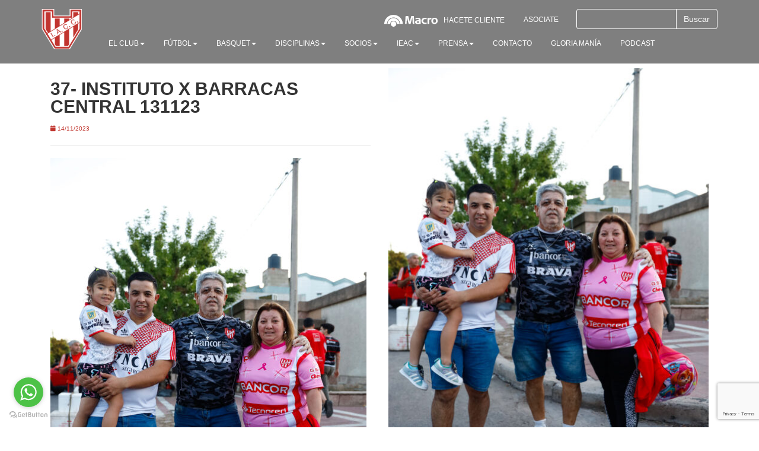

--- FILE ---
content_type: text/html; charset=UTF-8
request_url: https://institutoacc.com.ar/index.php/galeria-de-fotos-vs-barracas-central/37-instituto-x-barracas-central-131123/
body_size: 11901
content:




<!doctype html>
<html>
  <head>
    
<meta charset="utf-8">
    <meta http-equiv="X-UA-Compatible" content="IE=edge">
    <meta name="viewport" content="width=device-width, initial-scale=1">
    <!-- The above 3 meta tags *must* come first in the head; any other head content must come *after* these tags -->
    <title>Instituto Atlético Central Córdoba - IACC -   37- Instituto x Barracas Central 131123</title>

    <!-- Bootstrap -->
    <link rel="stylesheet" href="https://cdn.jsdelivr.net/npm/bootstrap@3.4.1/dist/css/bootstrap.min.css" integrity="sha384-HSMxcRTRxnN+Bdg0JdbxYKrThecOKuH5zCYotlSAcp1+c8xmyTe9GYg1l9a69psu" crossorigin="anonymous">

    <!-- HTML5 shim and Respond.js for IE8 support of HTML5 elements and media queries -->
    <!-- WARNING: Respond.js doesn't work if you view the page via file:// -->
    <!--[if lt IE 9]>
      <script src="https://cdn.jsdelivr.net/npm/html5shiv@3.7.3/dist/html5shiv.min.js"></script>
      <script src="https://cdn.jsdelivr.net/npm/respond.js@1.4.2/dest/respond.min.js"></script>
    <![endif]-->
    
    
    
     <!--font awesome-->
    <link rel="stylesheet" href="https://use.fontawesome.com/releases/v5.3.1/css/all.css" integrity="sha384-mzrmE5qonljUremFsqc01SB46JvROS7bZs3IO2EmfFsd15uHvIt+Y8vEf7N7fWAU" crossorigin="anonymous">

<link rel="icon" href="https://institutoacc.com.ar/wp-content/themes/iacc-goldway-agosto-2022/images/logo.png" type="image/x-icon" />


<!-- Estilo -->
    <link rel="stylesheet" href="https://institutoacc.com.ar/wp-content/themes/iacc-goldway-agosto-2022/style.css">


<meta name='robots' content='max-image-preview:large' />
	<style>img:is([sizes="auto" i], [sizes^="auto," i]) { contain-intrinsic-size: 3000px 1500px }</style>
	<script type='application/javascript'  id='pys-version-script'>console.log('PixelYourSite Free version 11.1.3');</script>
<link rel='dns-prefetch' href='//s7.addthis.com' />
<script type="text/javascript">
/* <![CDATA[ */
window._wpemojiSettings = {"baseUrl":"https:\/\/s.w.org\/images\/core\/emoji\/16.0.1\/72x72\/","ext":".png","svgUrl":"https:\/\/s.w.org\/images\/core\/emoji\/16.0.1\/svg\/","svgExt":".svg","source":{"concatemoji":"https:\/\/institutoacc.com.ar\/wp-includes\/js\/wp-emoji-release.min.js?ver=6.8.3"}};
/*! This file is auto-generated */
!function(s,n){var o,i,e;function c(e){try{var t={supportTests:e,timestamp:(new Date).valueOf()};sessionStorage.setItem(o,JSON.stringify(t))}catch(e){}}function p(e,t,n){e.clearRect(0,0,e.canvas.width,e.canvas.height),e.fillText(t,0,0);var t=new Uint32Array(e.getImageData(0,0,e.canvas.width,e.canvas.height).data),a=(e.clearRect(0,0,e.canvas.width,e.canvas.height),e.fillText(n,0,0),new Uint32Array(e.getImageData(0,0,e.canvas.width,e.canvas.height).data));return t.every(function(e,t){return e===a[t]})}function u(e,t){e.clearRect(0,0,e.canvas.width,e.canvas.height),e.fillText(t,0,0);for(var n=e.getImageData(16,16,1,1),a=0;a<n.data.length;a++)if(0!==n.data[a])return!1;return!0}function f(e,t,n,a){switch(t){case"flag":return n(e,"\ud83c\udff3\ufe0f\u200d\u26a7\ufe0f","\ud83c\udff3\ufe0f\u200b\u26a7\ufe0f")?!1:!n(e,"\ud83c\udde8\ud83c\uddf6","\ud83c\udde8\u200b\ud83c\uddf6")&&!n(e,"\ud83c\udff4\udb40\udc67\udb40\udc62\udb40\udc65\udb40\udc6e\udb40\udc67\udb40\udc7f","\ud83c\udff4\u200b\udb40\udc67\u200b\udb40\udc62\u200b\udb40\udc65\u200b\udb40\udc6e\u200b\udb40\udc67\u200b\udb40\udc7f");case"emoji":return!a(e,"\ud83e\udedf")}return!1}function g(e,t,n,a){var r="undefined"!=typeof WorkerGlobalScope&&self instanceof WorkerGlobalScope?new OffscreenCanvas(300,150):s.createElement("canvas"),o=r.getContext("2d",{willReadFrequently:!0}),i=(o.textBaseline="top",o.font="600 32px Arial",{});return e.forEach(function(e){i[e]=t(o,e,n,a)}),i}function t(e){var t=s.createElement("script");t.src=e,t.defer=!0,s.head.appendChild(t)}"undefined"!=typeof Promise&&(o="wpEmojiSettingsSupports",i=["flag","emoji"],n.supports={everything:!0,everythingExceptFlag:!0},e=new Promise(function(e){s.addEventListener("DOMContentLoaded",e,{once:!0})}),new Promise(function(t){var n=function(){try{var e=JSON.parse(sessionStorage.getItem(o));if("object"==typeof e&&"number"==typeof e.timestamp&&(new Date).valueOf()<e.timestamp+604800&&"object"==typeof e.supportTests)return e.supportTests}catch(e){}return null}();if(!n){if("undefined"!=typeof Worker&&"undefined"!=typeof OffscreenCanvas&&"undefined"!=typeof URL&&URL.createObjectURL&&"undefined"!=typeof Blob)try{var e="postMessage("+g.toString()+"("+[JSON.stringify(i),f.toString(),p.toString(),u.toString()].join(",")+"));",a=new Blob([e],{type:"text/javascript"}),r=new Worker(URL.createObjectURL(a),{name:"wpTestEmojiSupports"});return void(r.onmessage=function(e){c(n=e.data),r.terminate(),t(n)})}catch(e){}c(n=g(i,f,p,u))}t(n)}).then(function(e){for(var t in e)n.supports[t]=e[t],n.supports.everything=n.supports.everything&&n.supports[t],"flag"!==t&&(n.supports.everythingExceptFlag=n.supports.everythingExceptFlag&&n.supports[t]);n.supports.everythingExceptFlag=n.supports.everythingExceptFlag&&!n.supports.flag,n.DOMReady=!1,n.readyCallback=function(){n.DOMReady=!0}}).then(function(){return e}).then(function(){var e;n.supports.everything||(n.readyCallback(),(e=n.source||{}).concatemoji?t(e.concatemoji):e.wpemoji&&e.twemoji&&(t(e.twemoji),t(e.wpemoji)))}))}((window,document),window._wpemojiSettings);
/* ]]> */
</script>
<link rel='stylesheet' id='bxslider-css-css' href='https://institutoacc.com.ar/wp-content/plugins/kiwi-logo-carousel/third-party/jquery.bxslider/jquery.bxslider.css?ver=6.8.3' type='text/css' media='' />
<link rel='stylesheet' id='kiwi-logo-carousel-styles-css' href='https://institutoacc.com.ar/wp-content/plugins/kiwi-logo-carousel/custom-styles.css?ver=6.8.3' type='text/css' media='' />
<style id='wp-emoji-styles-inline-css' type='text/css'>

	img.wp-smiley, img.emoji {
		display: inline !important;
		border: none !important;
		box-shadow: none !important;
		height: 1em !important;
		width: 1em !important;
		margin: 0 0.07em !important;
		vertical-align: -0.1em !important;
		background: none !important;
		padding: 0 !important;
	}
</style>
<link rel='stylesheet' id='contact-form-7-css' href='https://institutoacc.com.ar/wp-content/plugins/contact-form-7/includes/css/styles.css?ver=6.1.3' type='text/css' media='all' />
<link rel='stylesheet' id='wpcf7-redirect-script-frontend-css' href='https://institutoacc.com.ar/wp-content/plugins/wpcf7-redirect/build/assets/frontend-script.css?ver=2c532d7e2be36f6af233' type='text/css' media='all' />
<link rel='stylesheet' id='slb_core-css' href='https://institutoacc.com.ar/wp-content/plugins/simple-lightbox/client/css/app.css?ver=2.9.4' type='text/css' media='all' />
<link rel='stylesheet' id='addthis_all_pages-css' href='https://institutoacc.com.ar/wp-content/plugins/addthis/frontend/build/addthis_wordpress_public.min.css?ver=6.8.3' type='text/css' media='all' />
<link rel='stylesheet' id='sib-front-css-css' href='https://institutoacc.com.ar/wp-content/plugins/mailin/css/mailin-front.css?ver=6.8.3' type='text/css' media='all' />
<script type="text/javascript" src="https://institutoacc.com.ar/wp-includes/js/jquery/jquery.min.js?ver=3.7.1" id="jquery-core-js"></script>
<script type="text/javascript" src="https://institutoacc.com.ar/wp-includes/js/jquery/jquery-migrate.min.js?ver=3.4.1" id="jquery-migrate-js"></script>
<script type="text/javascript" src="https://institutoacc.com.ar/wp-content/plugins/pixelyoursite/dist/scripts/jquery.bind-first-0.2.3.min.js?ver=6.8.3" id="jquery-bind-first-js"></script>
<script type="text/javascript" src="https://institutoacc.com.ar/wp-content/plugins/pixelyoursite/dist/scripts/js.cookie-2.1.3.min.js?ver=2.1.3" id="js-cookie-pys-js"></script>
<script type="text/javascript" src="https://institutoacc.com.ar/wp-content/plugins/pixelyoursite/dist/scripts/tld.min.js?ver=2.3.1" id="js-tld-js"></script>
<script type="text/javascript" id="pys-js-extra">
/* <![CDATA[ */
var pysOptions = {"staticEvents":{"facebook":{"init_event":[{"delay":0,"type":"static","ajaxFire":false,"name":"PageView","pixelIds":["140235691170873"],"eventID":"172244e4-fcf3-4280-848c-9e3b6b5ac322","params":{"page_title":"37- Instituto x Barracas Central 131123","post_type":"attachment","post_id":114038,"plugin":"PixelYourSite","user_role":"guest","event_url":"institutoacc.com.ar\/index.php\/galeria-de-fotos-vs-barracas-central\/37-instituto-x-barracas-central-131123\/"},"e_id":"init_event","ids":[],"hasTimeWindow":false,"timeWindow":0,"woo_order":"","edd_order":""}]}},"dynamicEvents":{"automatic_event_form":{"facebook":{"delay":0,"type":"dyn","name":"Form","pixelIds":["140235691170873"],"eventID":"f2ba856f-b413-4a9a-9935-0a49a14d607c","params":{"page_title":"37- Instituto x Barracas Central 131123","post_type":"attachment","post_id":114038,"plugin":"PixelYourSite","user_role":"guest","event_url":"institutoacc.com.ar\/index.php\/galeria-de-fotos-vs-barracas-central\/37-instituto-x-barracas-central-131123\/"},"e_id":"automatic_event_form","ids":[],"hasTimeWindow":false,"timeWindow":0,"woo_order":"","edd_order":""}},"automatic_event_download":{"facebook":{"delay":0,"type":"dyn","name":"Download","extensions":["","doc","exe","js","pdf","ppt","tgz","zip","xls"],"pixelIds":["140235691170873"],"eventID":"49baecb5-6a1b-47f7-b46a-dfd6af5a76f5","params":{"page_title":"37- Instituto x Barracas Central 131123","post_type":"attachment","post_id":114038,"plugin":"PixelYourSite","user_role":"guest","event_url":"institutoacc.com.ar\/index.php\/galeria-de-fotos-vs-barracas-central\/37-instituto-x-barracas-central-131123\/"},"e_id":"automatic_event_download","ids":[],"hasTimeWindow":false,"timeWindow":0,"woo_order":"","edd_order":""}},"automatic_event_comment":{"facebook":{"delay":0,"type":"dyn","name":"Comment","pixelIds":["140235691170873"],"eventID":"c9023cb3-4d64-4328-a84b-0dada4822608","params":{"page_title":"37- Instituto x Barracas Central 131123","post_type":"attachment","post_id":114038,"plugin":"PixelYourSite","user_role":"guest","event_url":"institutoacc.com.ar\/index.php\/galeria-de-fotos-vs-barracas-central\/37-instituto-x-barracas-central-131123\/"},"e_id":"automatic_event_comment","ids":[],"hasTimeWindow":false,"timeWindow":0,"woo_order":"","edd_order":""}}},"triggerEvents":[],"triggerEventTypes":[],"facebook":{"pixelIds":["140235691170873"],"advancedMatching":[],"advancedMatchingEnabled":false,"removeMetadata":false,"wooVariableAsSimple":false,"serverApiEnabled":false,"wooCRSendFromServer":false,"send_external_id":null,"enabled_medical":false,"do_not_track_medical_param":["event_url","post_title","page_title","landing_page","content_name","categories","category_name","tags"],"meta_ldu":false},"debug":"","siteUrl":"https:\/\/institutoacc.com.ar","ajaxUrl":"https:\/\/institutoacc.com.ar\/wp-admin\/admin-ajax.php","ajax_event":"94bb3ec071","enable_remove_download_url_param":"1","cookie_duration":"7","last_visit_duration":"60","enable_success_send_form":"","ajaxForServerEvent":"1","ajaxForServerStaticEvent":"1","useSendBeacon":"1","send_external_id":"1","external_id_expire":"180","track_cookie_for_subdomains":"1","google_consent_mode":"1","gdpr":{"ajax_enabled":false,"all_disabled_by_api":false,"facebook_disabled_by_api":false,"analytics_disabled_by_api":false,"google_ads_disabled_by_api":false,"pinterest_disabled_by_api":false,"bing_disabled_by_api":false,"externalID_disabled_by_api":false,"facebook_prior_consent_enabled":true,"analytics_prior_consent_enabled":true,"google_ads_prior_consent_enabled":null,"pinterest_prior_consent_enabled":true,"bing_prior_consent_enabled":true,"cookiebot_integration_enabled":false,"cookiebot_facebook_consent_category":"marketing","cookiebot_analytics_consent_category":"statistics","cookiebot_tiktok_consent_category":"marketing","cookiebot_google_ads_consent_category":"marketing","cookiebot_pinterest_consent_category":"marketing","cookiebot_bing_consent_category":"marketing","consent_magic_integration_enabled":false,"real_cookie_banner_integration_enabled":false,"cookie_notice_integration_enabled":false,"cookie_law_info_integration_enabled":false,"analytics_storage":{"enabled":true,"value":"granted","filter":false},"ad_storage":{"enabled":true,"value":"granted","filter":false},"ad_user_data":{"enabled":true,"value":"granted","filter":false},"ad_personalization":{"enabled":true,"value":"granted","filter":false}},"cookie":{"disabled_all_cookie":false,"disabled_start_session_cookie":false,"disabled_advanced_form_data_cookie":false,"disabled_landing_page_cookie":false,"disabled_first_visit_cookie":false,"disabled_trafficsource_cookie":false,"disabled_utmTerms_cookie":false,"disabled_utmId_cookie":false},"tracking_analytics":{"TrafficSource":"direct","TrafficLanding":"undefined","TrafficUtms":[],"TrafficUtmsId":[]},"GATags":{"ga_datalayer_type":"default","ga_datalayer_name":"dataLayerPYS"},"woo":{"enabled":false},"edd":{"enabled":false},"cache_bypass":"1768289196"};
/* ]]> */
</script>
<script type="text/javascript" src="https://institutoacc.com.ar/wp-content/plugins/pixelyoursite/dist/scripts/public.js?ver=11.1.3" id="pys-js"></script>
<script type="text/javascript" id="sib-front-js-js-extra">
/* <![CDATA[ */
var sibErrMsg = {"invalidMail":"Please fill out valid email address","requiredField":"Please fill out required fields","invalidDateFormat":"Please fill out valid date format","invalidSMSFormat":"Please fill out valid phone number"};
var ajax_sib_front_object = {"ajax_url":"https:\/\/institutoacc.com.ar\/wp-admin\/admin-ajax.php","ajax_nonce":"04cc8e1858","flag_url":"https:\/\/institutoacc.com.ar\/wp-content\/plugins\/mailin\/img\/flags\/"};
/* ]]> */
</script>
<script type="text/javascript" src="https://institutoacc.com.ar/wp-content/plugins/mailin/js/mailin-front.js?ver=1756929829" id="sib-front-js-js"></script>
<link rel="https://api.w.org/" href="https://institutoacc.com.ar/index.php/wp-json/" /><link rel="alternate" title="JSON" type="application/json" href="https://institutoacc.com.ar/index.php/wp-json/wp/v2/media/114038" /><link rel="EditURI" type="application/rsd+xml" title="RSD" href="https://institutoacc.com.ar/xmlrpc.php?rsd" />
<link rel='shortlink' href='https://institutoacc.com.ar/?p=114038' />
<link rel="alternate" title="oEmbed (JSON)" type="application/json+oembed" href="https://institutoacc.com.ar/index.php/wp-json/oembed/1.0/embed?url=https%3A%2F%2Finstitutoacc.com.ar%2Findex.php%2Fgaleria-de-fotos-vs-barracas-central%2F37-instituto-x-barracas-central-131123%2F" />
<link rel="alternate" title="oEmbed (XML)" type="text/xml+oembed" href="https://institutoacc.com.ar/index.php/wp-json/oembed/1.0/embed?url=https%3A%2F%2Finstitutoacc.com.ar%2Findex.php%2Fgaleria-de-fotos-vs-barracas-central%2F37-instituto-x-barracas-central-131123%2F&#038;format=xml" />
<meta name="generator" content="Elementor 3.33.0; features: e_font_icon_svg, additional_custom_breakpoints; settings: css_print_method-external, google_font-enabled, font_display-swap">
			<style>
				.e-con.e-parent:nth-of-type(n+4):not(.e-lazyloaded):not(.e-no-lazyload),
				.e-con.e-parent:nth-of-type(n+4):not(.e-lazyloaded):not(.e-no-lazyload) * {
					background-image: none !important;
				}
				@media screen and (max-height: 1024px) {
					.e-con.e-parent:nth-of-type(n+3):not(.e-lazyloaded):not(.e-no-lazyload),
					.e-con.e-parent:nth-of-type(n+3):not(.e-lazyloaded):not(.e-no-lazyload) * {
						background-image: none !important;
					}
				}
				@media screen and (max-height: 640px) {
					.e-con.e-parent:nth-of-type(n+2):not(.e-lazyloaded):not(.e-no-lazyload),
					.e-con.e-parent:nth-of-type(n+2):not(.e-lazyloaded):not(.e-no-lazyload) * {
						background-image: none !important;
					}
				}
			</style>
			        
  </head>
  <body>





<!--MENU PC-->

<div class="container-fluid menu navbar-fixed-top hidden-xs">

<div class="container">

<div class="row">



<div class="col-sm-1 col-xs-3 panel-body">

<a href="http://www.institutoacc.com.ar/"><img src="https://institutoacc.com.ar/wp-content/themes/iacc-goldway-agosto-2022/images/logo.png" class="img-responsive"/></a>

</div>







<div class="col-sm-11  col-xs-9 panel-body">





<div class="row">



<div class="col-sm-9 text-right">

<ul class="nav nav-pills navbar-right">

<li role="presentation"><a href="http://macro.com.ar/instituto" target="_blank"><img src="https://institutoacc.com.ar/wp-content/themes/iacc-goldway-agosto-2022/images/banco-macro-logo.svg" style="height:20px; margin-right:10px;" />Hacete Cliente</a></li>

<li role="presentation"><a href="https://portal.ourclub.io/iacc/" target="_blank">Asociate</a></li>

</ul>

</div>



<div class="col-sm-3 text-left">

<form role="search" method="get" id="searchform" class="searchform" action="https://www.institutoacc.com.ar/">
<div class="input-group">
      <input type="text" class="form-control buscar-campo" name="s" id="s" style="border-color:#FFF;">
      <span class="input-group-btn">
        <input class="btn btn-primary buscar-boton" style="border-color:#FFF;" id="searchsubmit" type="submit" value="Buscar">
      </span>
</div>
</form>



</div>



<div class="col-sm-12 text-right">



<ul id="menu-menu-top" class="nav nav-pills"><li id="menu-item-463" class="menu-item menu-item-type-taxonomy menu-item-object-category menu-item-has-children dropdown"><a href="https://institutoacc.com.ar/index.php/category/el-club/" class="dropdown-toggle" data-toggle="dropdown">El Club<b class="caret"></b></a>
<ul class="dropdown-menu">
	<li id="menu-item-460" class="menu-item menu-item-type-taxonomy menu-item-object-category"><a href="https://institutoacc.com.ar/index.php/category/noticias/noticias-de-el-club/">Noticias</a></li>	<li id="menu-item-513" class="menu-item menu-item-type-post_type menu-item-object-post"><a href="https://institutoacc.com.ar/index.php/historia-2/">Historia</a></li>	<li id="menu-item-512" class="menu-item menu-item-type-post_type menu-item-object-post"><a href="https://institutoacc.com.ar/index.php/presidentes-de-instituto-a-c-c/">Presidentes de Instituto A.C.C.</a></li>	<li id="menu-item-511" class="menu-item menu-item-type-post_type menu-item-object-post"><a href="https://institutoacc.com.ar/index.php/comision-directiva-actual/">Comisión directiva 2025-2029</a></li>	<li id="menu-item-519" class="menu-item menu-item-type-post_type menu-item-object-post"><a href="https://institutoacc.com.ar/index.php/estatudo-iacc/">Estatuto IACC</a></li>	<li id="menu-item-518" class="menu-item menu-item-type-post_type menu-item-object-post"><a href="https://institutoacc.com.ar/index.php/instalaciones/">Instalaciones</a></li>	<li id="menu-item-57407" class="menu-item menu-item-type-post_type menu-item-object-post"><a href="https://institutoacc.com.ar/index.php/protocolo-contra-la-violencia/">Área de Géneros</a></li>	<li id="menu-item-111155" class="menu-item menu-item-type-taxonomy menu-item-object-category"><a href="https://institutoacc.com.ar/index.php/category/el-club/penas/">Peñas</a></li><!--.dropdown-->
</ul>
</li><li id="menu-item-464" class="menu-item menu-item-type-taxonomy menu-item-object-category menu-item-has-children dropdown"><a href="https://institutoacc.com.ar/index.php/category/futbol/" class="dropdown-toggle" data-toggle="dropdown">Fútbol<b class="caret"></b></a>
<ul class="dropdown-menu">
	<li id="menu-item-94392" class="menu-item menu-item-type-taxonomy menu-item-object-category"><a href="https://institutoacc.com.ar/index.php/category/futbol-plantel/">Plantel Profesional</a></li>	<li id="menu-item-459" class="menu-item menu-item-type-taxonomy menu-item-object-category"><a href="https://institutoacc.com.ar/index.php/category/noticias/noticias-de-futbol-profesional/">Noticias de Fútbol Profesional</a></li>	<li id="menu-item-858" class="menu-item menu-item-type-taxonomy menu-item-object-category"><a href="https://institutoacc.com.ar/index.php/category/noticias/noticias-de-futbol-amateur/">Noticias de Futbol Amateur</a></li><!--.dropdown-->
</ul>
</li><li id="menu-item-726" class="menu-item menu-item-type-taxonomy menu-item-object-category menu-item-has-children dropdown"><a href="https://institutoacc.com.ar/index.php/category/basquet/" class="dropdown-toggle" data-toggle="dropdown">Basquet<b class="caret"></b></a>
<ul class="dropdown-menu">
	<li id="menu-item-458" class="menu-item menu-item-type-taxonomy menu-item-object-category"><a href="https://institutoacc.com.ar/index.php/category/noticias/noticias-de-basquet/">Noticias</a></li>	<li id="menu-item-101648" class="menu-item menu-item-type-taxonomy menu-item-object-category"><a href="https://institutoacc.com.ar/index.php/category/basquet-plantel/">Plantel Masculino</a></li>	<li id="menu-item-101649" class="menu-item menu-item-type-taxonomy menu-item-object-category"><a href="https://institutoacc.com.ar/index.php/category/basquet-femenino-plantel/">Plantel Femenino</a></li>	<li id="menu-item-727" class="menu-item menu-item-type-taxonomy menu-item-object-category"><a href="https://institutoacc.com.ar/index.php/category/basquet/categorias-formativas/">Categorías Formativas</a></li><!--.dropdown-->
</ul>
</li><li id="menu-item-740" class="menu-item menu-item-type-taxonomy menu-item-object-category menu-item-has-children dropdown"><a href="https://institutoacc.com.ar/index.php/category/disciplinas/" class="dropdown-toggle" data-toggle="dropdown">Disciplinas<b class="caret"></b></a>
<ul class="dropdown-menu">
	<li id="menu-item-457" class="menu-item menu-item-type-taxonomy menu-item-object-category"><a href="https://institutoacc.com.ar/index.php/category/noticias/noticias-de-disciplinas/">Noticias</a></li><!--.dropdown-->
</ul>
</li><li id="menu-item-461" class="menu-item menu-item-type-taxonomy menu-item-object-category menu-item-has-children dropdown"><a href="https://institutoacc.com.ar/index.php/category/socios/" class="dropdown-toggle" data-toggle="dropdown">Socios<b class="caret"></b></a>
<ul class="dropdown-menu">
	<li id="menu-item-66742" class="menu-item menu-item-type-custom menu-item-object-custom"><a target="_blank" href="https://portal.ourclub.io/iacc/">Portal de Socios</a></li>	<li id="menu-item-3571" class="menu-item menu-item-type-post_type menu-item-object-post"><a href="https://institutoacc.com.ar/index.php/asociate-a-la-gloria/">Información para asociarse</a></li>	<li id="menu-item-868" class="menu-item menu-item-type-post_type menu-item-object-post"><a href="https://institutoacc.com.ar/index.php/beneficios/">Beneficios</a></li>	<li id="menu-item-22987" class="menu-item menu-item-type-post_type menu-item-object-page"><a href="https://institutoacc.com.ar/index.php/sorteos/">Sorteos</a></li><!--.dropdown-->
</ul>
</li><li id="menu-item-30626" class="menu-item menu-item-type-custom menu-item-object-custom menu-item-has-children dropdown"><a target="_blank" href="https://ieac.ar/" class="dropdown-toggle" data-toggle="dropdown">IEAC<b class="caret"></b></a>
<ul class="dropdown-menu">
	<li id="menu-item-456" class="menu-item menu-item-type-taxonomy menu-item-object-category"><a href="https://institutoacc.com.ar/index.php/category/noticias/noticias-de-educacion/">Noticias</a></li><!--.dropdown-->
</ul>
</li><li id="menu-item-485" class="menu-item menu-item-type-taxonomy menu-item-object-category menu-item-has-children dropdown"><a href="https://institutoacc.com.ar/index.php/category/prensa/" class="dropdown-toggle" data-toggle="dropdown">Prensa<b class="caret"></b></a>
<ul class="dropdown-menu">
	<li id="menu-item-578" class="menu-item menu-item-type-post_type menu-item-object-post"><a href="https://institutoacc.com.ar/index.php/acreditaciones/">ACREDITACIÓN ANUAL TEMPORADA 2025</a></li>	<li id="menu-item-653" class="menu-item menu-item-type-post_type menu-item-object-post"><a href="https://institutoacc.com.ar/index.php/reglamento-de-acreditacion/">Acreditaciones de Prensa Básquet 24-25</a></li>	<li id="menu-item-581" class="menu-item menu-item-type-post_type menu-item-object-post"><a href="https://institutoacc.com.ar/index.php/material-de-prensa/">Material de Prensa</a></li>	<li id="menu-item-486" class="menu-item menu-item-type-custom menu-item-object-custom"><a href="https://www.facebook.com/pg/InstitutoACC/photos/?ref=page_internal">Fotos</a></li>	<li id="menu-item-484" class="menu-item menu-item-type-custom menu-item-object-custom"><a href="https://www.youtube.com/channel/UCvv_C1t_9MO0i2uFnQUdRKQ/videos">Videos</a></li><!--.dropdown-->
</ul>
</li><li id="menu-item-333" class="menu-item menu-item-type-post_type menu-item-object-post"><a href="https://institutoacc.com.ar/index.php/contacto-y-ubicacion/">Contacto</a></li><li id="menu-item-46206" class="menu-item menu-item-type-custom menu-item-object-custom"><a target="_blank" href="https://www.tiendainstituto.com.ar/">Gloria Manía</a></li><li id="menu-item-124817" class="menu-item menu-item-type-post_type menu-item-object-post"><a href="https://institutoacc.com.ar/index.php/podcast/">PODCAST</a></li></ul>


</div>



</div>





</div>







</div>

</div>

</div>























<!--MENU MOVIL-->

<nav class="navbar navbar-default hidden-lg hidden-md hidden-sm" style="margin-bottom:0;">

  <div class="container">

    <!-- Brand and toggle get grouped for better mobile display -->

    <div class="navbar-header">

      <button type="button" class="navbar-toggle collapsed" data-toggle="collapse" data-target="#bs-example-navbar-collapse-1" aria-expanded="false">

        <span class="sr-only">Toggle navigation</span>

        <span class="icon-bar"></span>

        <span class="icon-bar"></span>

        <span class="icon-bar"></span>

      </button>

      <a class="navbar-brand" href="#"><img alt="Brand" src="https://institutoacc.com.ar/wp-content/themes/iacc-goldway-agosto-2022/images/logo.png" style="height:25px;"></a>

    </div>



    <!-- Collect the nav links, forms, and other content for toggling -->

    <div class="collapse navbar-collapse" id="bs-example-navbar-collapse-1">

      

      

            
      
      <p class="navbar-text navbar-right" style="color:#000;"><a href="http://macro.com.ar/instituto" target="_blank"><img src="https://institutoacc.com.ar/wp-content/themes/iacc-goldway-agosto-2022/images/banco-macro-logo-negro.svg" style="height:20px; margin-right:10px;" />Hacete Cliente</a></p>
      
      <p class="navbar-text navbar-right"><a href="https://portal.ourclub.io/iacc/" target="_blank" class="navbar-link">Asociate</a></p>
      
      

      
      
      
      <form role="search" method="get" id="searchform" class="searchform" action="https://www.institutoacc.com.ar/">
<div class="input-group" style="margin-bottom:30px; width:80%;">
      <input type="text" class="form-control" name="s" id="s" style="border-color:#FFF;">
      <span class="input-group-btn">
        <input class="btn btn-primary btn-rojo" id="searchsubmit" type="submit" value="Buscar">
      </span>
</div>
</form>




      

      

    </div><!-- /.navbar-collapse -->

  </div><!-- /.container-fluid -->

</nav>







<div class="container-fluid padding" style="padding-top:100px;">
<div class="container">

<div class="col-sm-6 panel-body">
<h1 style="font-size:30px;">37- Instituto x Barracas Central 131123</h1>
<p><span class="nota-partido-fecha"><i class="fas fa-calendar"></i> 14/11/2023</span></p>
<hr>
<div class="at-above-post addthis_tool" data-url="https://institutoacc.com.ar/index.php/galeria-de-fotos-vs-barracas-central/37-instituto-x-barracas-central-131123/"></div><p class="attachment"><a href="https://institutoacc.com.ar/wp-content/uploads/2023/11/37-Instituto-x-Barracas-Central-131123.jpg" data-slb-active="1" data-slb-asset="797910286" data-slb-internal="0" data-slb-group="114038"><img fetchpriority="high" decoding="async" width="533" height="800" src="https://institutoacc.com.ar/wp-content/uploads/2023/11/37-Instituto-x-Barracas-Central-131123-533x800.jpg" class="attachment-medium size-medium" alt="" srcset="https://institutoacc.com.ar/wp-content/uploads/2023/11/37-Instituto-x-Barracas-Central-131123-533x800.jpg 533w, https://institutoacc.com.ar/wp-content/uploads/2023/11/37-Instituto-x-Barracas-Central-131123-1280x1920.jpg 1280w, https://institutoacc.com.ar/wp-content/uploads/2023/11/37-Instituto-x-Barracas-Central-131123-768x1152.jpg 768w, https://institutoacc.com.ar/wp-content/uploads/2023/11/37-Instituto-x-Barracas-Central-131123-1024x1536.jpg 1024w, https://institutoacc.com.ar/wp-content/uploads/2023/11/37-Instituto-x-Barracas-Central-131123.jpg 1365w" sizes="(max-width: 533px) 100vw, 533px" /></a></p>
<!-- AddThis Advanced Settings above via filter on the_content --><!-- AddThis Advanced Settings below via filter on the_content --><!-- AddThis Advanced Settings generic via filter on the_content --><!-- AddThis Share Buttons above via filter on the_content --><!-- AddThis Share Buttons below via filter on the_content --><div class="at-below-post addthis_tool" data-url="https://institutoacc.com.ar/index.php/galeria-de-fotos-vs-barracas-central/37-instituto-x-barracas-central-131123/"></div><!-- AddThis Share Buttons generic via filter on the_content --></div>

<div class="col-sm-6 panel-body">
<img style="width:100%; height:auto;" src="https://institutoacc.com.ar/wp-content/uploads/2023/11/37-Instituto-x-Barracas-Central-131123-533x800.jpg">
</div>

</div>
</div>








<div class="container-fluid padding" style="background-color:#FFF;">

<div class="container">

<div class="row">



<div class="col-sm-12 panel-body">

<ul class="kiwi-logo-carousel kiwi-logo-carousel-sponsors default align-center col4"><li style="height:60px;" ><div class="helper" style="height:60px; width:161px;" ><img src="https://institutoacc.com.ar/wp-content/uploads/2017/10/chevallier-color.png" alt="chevallier" title="chevallier" style="max-width:161px; padding-left: 10px; padding-right:10px" ></div></li><li style="height:60px;" ><div class="helper" style="height:60px; width:161px;" ><img src="https://institutoacc.com.ar/wp-content/uploads/2018/08/Captura-de-pantalla-2024-10-10-a-las-4.35.53 p.-m.png" alt="Loteria de cba" title="Loteria de cba" style="max-width:161px; padding-left: 10px; padding-right:10px" ></div></li><li style="height:60px;" ><div class="helper" style="height:60px; width:161px;" ><img src="https://institutoacc.com.ar/wp-content/uploads/2019/03/Logo_Hospital_Privado_Universitario.jpg" alt="Hospital Privado" title="Hospital Privado" style="max-width:161px; padding-left: 10px; padding-right:10px" ></div></li><li style="height:60px;"><a target="_blank" href="http://www.gsbio.com.ar"><div class="helper" style="height:60px; width:161px;" ><img src="https://institutoacc.com.ar/wp-content/uploads/2020/07/GSBIO_LogotipoColor_RGB-TRANSP-scaled.png" alt="GS BIO" title="GS BIO"></div></a></li><li style="height:60px;" ><div class="helper" style="height:60px; width:161px;" ><img src="https://institutoacc.com.ar/wp-content/uploads/2020/07/images-2.png" alt="ecco" title="ecco" style="max-width:161px; padding-left: 10px; padding-right:10px" ></div></li><li style="height:60px;" ><div class="helper" style="height:60px; width:161px;" ><img src="https://institutoacc.com.ar/wp-content/uploads/2020/07/quorum.gif" alt="Quorum" title="Quorum" style="max-width:161px; padding-left: 10px; padding-right:10px" ></div></li><li style="height:60px;"><a target="_blank" href="https://www.tecnoredlatam.com/"><div class="helper" style="height:60px; width:161px;" ><img src="https://institutoacc.com.ar/wp-content/uploads/2021/06/logo-tecnored.png" alt="Tecnored" title="Tecnored"></div></a></li><li style="height:60px;"><a target="_blank" href="https://tiendainstituto.com.ar/"><div class="helper" style="height:60px; width:161px;" ><img src="https://institutoacc.com.ar/wp-content/uploads/2021/06/LOGOS_GLORIA-MANIA_300X130-PX_01.jpg" alt="Gloria Mania" title="Gloria Mania"></div></a></li><li style="height:60px;"><a target="_blank" href="https://grupogea.com.ar/geamovil/"><div class="helper" style="height:60px; width:161px;" ><img src="https://institutoacc.com.ar/wp-content/uploads/2021/06/Logo-Nuevo.-Octubre-Amanecer_Mesa-de-trabajo-1.png" alt="GEA" title="GEA"></div></a></li><li style="height:60px;"><a target="_blank" href="https://ar.moplexoficial.com"><div class="helper" style="height:60px; width:161px;" ><img src="https://institutoacc.com.ar/wp-content/uploads/2021/07/logo-rojo-1.png" alt="Moplex" title="Moplex"></div></a></li><li style="height:60px;" ><div class="helper" style="height:60px; width:161px;" ><img src="https://institutoacc.com.ar/wp-content/uploads/2023/01/Captura-de-pantalla-2023-01-24-a-las-17.35.23.png" alt="Coca Cola" title="Coca Cola" style="max-width:161px; padding-left: 10px; padding-right:10px" ></div></li><li style="height:60px;" ><div class="helper" style="height:60px; width:161px;" ><img src="https://institutoacc.com.ar/wp-content/uploads/2023/01/logoBonaqua-Color-plano.jpg" alt="boaqua" title="boaqua" style="max-width:161px; padding-left: 10px; padding-right:10px" ></div></li><li style="height:60px;" ><div class="helper" style="height:60px; width:161px;" ><img src="https://institutoacc.com.ar/wp-content/uploads/2023/01/Captura-de-pantalla-2023-01-24-a-las-17.41.25.png" alt="Poerade" title="Poerade" style="max-width:161px; padding-left: 10px; padding-right:10px" ></div></li><li style="height:60px;" ><div class="helper" style="height:60px; width:161px;" ><img src="https://institutoacc.com.ar/wp-content/uploads/2023/01/Captura-de-pantalla-2023-01-24-a-las-17.42.50.png" alt="SOS" title="SOS" style="max-width:161px; padding-left: 10px; padding-right:10px" ></div></li><li style="height:60px;" ><div class="helper" style="height:60px; width:161px;" ><img src="https://institutoacc.com.ar/wp-content/uploads/2023/02/macro-web.jpg" alt="Macro" title="Macro" style="max-width:161px; padding-left: 10px; padding-right:10px" ></div></li><li style="height:60px;" ><div class="helper" style="height:60px; width:161px;" ><img src="https://institutoacc.com.ar/wp-content/uploads/2024/07/Captura-de-pantalla-2024-07-24-a-las-12.29.47 p.-m.png" alt="Fitness Emporium" title="Fitness Emporium" style="max-width:161px; padding-left: 10px; padding-right:10px" ></div></li><li style="height:60px;" ><div class="helper" style="height:60px; width:161px;" ><img src="https://institutoacc.com.ar/wp-content/uploads/2024/10/WhatsApp-Image-2024-10-22-at-15.07.06.jpeg" alt="ECOCLEAN" title="ECOCLEAN" style="max-width:161px; padding-left: 10px; padding-right:10px" ></div></li><li style="height:60px;" ><div class="helper" style="height:60px; width:161px;" ><img src="https://institutoacc.com.ar/wp-content/uploads/2025/01/BEFOL-logo-azul_1.png" alt="BEFOL" title="BEFOL" style="max-width:161px; padding-left: 10px; padding-right:10px" ></div></li><li style="height:60px;" ><div class="helper" style="height:60px; width:161px;" ><img src="https://institutoacc.com.ar/wp-content/uploads/2025/01/biotenk_4-1.png" alt="BIOTENK" title="BIOTENK" style="max-width:161px; padding-left: 10px; padding-right:10px" ></div></li></ul>
</div>





</div>

</div>

</div>

























<div class="container-fluid text-center" style="background-color:#232323; color:#FFF;">

<div class="container">

<div class="row">



<div class="col-sm-12 panel-body" style="top:-45px;">

<img src="https://institutoacc.com.ar/wp-content/themes/iacc-goldway-agosto-2022/images/logo.png"  class="imgres center-block" style="width:90px;"/>

<h1 style="font-size:37px; padding-top:20px;">¡JUNTOS SOMOS MÁS FUERTES!</h1>

</div>



</div>

</div>

</div>













<div class="container-fluid text-center">

<div class="container">

<div class="row">



<div class="col-xs-6 panel-body rojo text-left">

Sitio Oficial I.A.C.C. 2021

</div>



<div class="col-xs-6 panel-body rojo text-right">

<strong>Jujuy 2602 - Alta Córdoba</strong>

</div>



</div>

</div>

</div>































<!-- GetButton.io widget -->

<script type="text/javascript">

    (function () {

        var options = {

            whatsapp: "5493512209813", // WhatsApp number

            call_to_action: "Whatsapp", // Call to action

            button_color: "#FF6550", // Color of button

            position: "left", // Position may be 'right' or 'left'

        };

        var proto = 'https:', host = "getbutton.io", url = proto + '//static.' + host;

        var s = document.createElement('script'); s.type = 'text/javascript'; s.async = true; s.src = url + '/widget-send-button/js/init.js';

        s.onload = function () { WhWidgetSendButton.init(host, proto, options); };

        var x = document.getElementsByTagName('script')[0]; x.parentNode.insertBefore(s, x);

    })();

</script>

<!-- /GetButton.io widget -->









    <!-- jQuery (necessary for Bootstrap's JavaScript plugins) -->

    <script src="https://code.jquery.com/jquery-1.12.4.min.js" integrity="sha384-nvAa0+6Qg9clwYCGGPpDQLVpLNn0fRaROjHqs13t4Ggj3Ez50XnGQqc/r8MhnRDZ" crossorigin="anonymous"></script>

    <!-- Include all compiled plugins (below), or include individual files as needed -->

    <script src="https://cdn.jsdelivr.net/npm/bootstrap@3.4.1/dist/js/bootstrap.min.js" integrity="sha384-aJ21OjlMXNL5UyIl/XNwTMqvzeRMZH2w8c5cRVpzpU8Y5bApTppSuUkhZXN0VxHd" crossorigin="anonymous"></script>

    

    

<script>



	/*PARA QUE FUNCIONE EL CAROUSEL QUE NECESITA QUE EL PRIMER ELEMENTO TENGA LA CLASE active*/



		jQuery(document).ready(function(){



		$(".carousel-inner .item:first").addClass("active");



		/*VELOCIDAD DEL CAROUSEL*/



		$('#carousel-example-generic').carousel({interval: 5000});



		});



	</script>
    
    
    
    
    <script>

$('#myModal').modal("show");

$(function(){

  $("#myModal").appendTo("body");

});

</script>

    

    

    <script type="speculationrules">
{"prefetch":[{"source":"document","where":{"and":[{"href_matches":"\/*"},{"not":{"href_matches":["\/wp-*.php","\/wp-admin\/*","\/wp-content\/uploads\/*","\/wp-content\/*","\/wp-content\/plugins\/*","\/wp-content\/themes\/iacc-goldway-agosto-2022\/*","\/*\\?(.+)"]}},{"not":{"selector_matches":"a[rel~=\"nofollow\"]"}},{"not":{"selector_matches":".no-prefetch, .no-prefetch a"}}]},"eagerness":"conservative"}]}
</script>
<script>jQuery(document).ready(function(){jQuery(".kiwi-logo-carousel-default").bxSlider({mode:"horizontal",speed:40000,slideMargin:0,infiniteLoop:true,hideControlOnEnd:false,captions:false,ticker:true,tickerHover:false,adaptiveHeight:false,responsive:true,pager:false,controls:false,autoControls:false,minSlides:1,maxSlides:4,moveSlides:1,slideWidth:200,auto:false,pause:4000,useCSS:false});jQuery(".kiwi-logo-carousel-promos-socios").bxSlider({mode:"horizontal",speed:500,slideMargin:0,infiniteLoop:true,hideControlOnEnd:false,captions:false,ticker:false,tickerHover:false,adaptiveHeight:false,responsive:true,pager:false,controls:true,autoControls:false,minSlides:1,maxSlides:4,moveSlides:1,slideWidth:200,auto:true,pause:4000,useCSS:false});jQuery(".kiwi-logo-carousel-sponsors").bxSlider({mode:"horizontal",speed:36000,slideMargin:20,infiniteLoop:true,hideControlOnEnd:false,captions:false,ticker:true,tickerHover:false,adaptiveHeight:false,responsive:true,pager:false,controls:true,autoControls:false,minSlides:1,maxSlides:6,moveSlides:1,slideWidth:161,auto:false,pause:4000,useCSS:false});});</script>			<script>
				const lazyloadRunObserver = () => {
					const lazyloadBackgrounds = document.querySelectorAll( `.e-con.e-parent:not(.e-lazyloaded)` );
					const lazyloadBackgroundObserver = new IntersectionObserver( ( entries ) => {
						entries.forEach( ( entry ) => {
							if ( entry.isIntersecting ) {
								let lazyloadBackground = entry.target;
								if( lazyloadBackground ) {
									lazyloadBackground.classList.add( 'e-lazyloaded' );
								}
								lazyloadBackgroundObserver.unobserve( entry.target );
							}
						});
					}, { rootMargin: '200px 0px 200px 0px' } );
					lazyloadBackgrounds.forEach( ( lazyloadBackground ) => {
						lazyloadBackgroundObserver.observe( lazyloadBackground );
					} );
				};
				const events = [
					'DOMContentLoaded',
					'elementor/lazyload/observe',
				];
				events.forEach( ( event ) => {
					document.addEventListener( event, lazyloadRunObserver );
				} );
			</script>
			<noscript><img height="1" width="1" style="display: none;" src="https://www.facebook.com/tr?id=140235691170873&ev=PageView&noscript=1&cd%5Bpage_title%5D=37-+Instituto+x+Barracas+Central+131123&cd%5Bpost_type%5D=attachment&cd%5Bpost_id%5D=114038&cd%5Bplugin%5D=PixelYourSite&cd%5Buser_role%5D=guest&cd%5Bevent_url%5D=institutoacc.com.ar%2Findex.php%2Fgaleria-de-fotos-vs-barracas-central%2F37-instituto-x-barracas-central-131123%2F" alt=""></noscript>
<script data-cfasync="false" type="text/javascript">if (window.addthis_product === undefined) { window.addthis_product = "wpp"; } if (window.wp_product_version === undefined) { window.wp_product_version = "wpp-6.2.7"; } if (window.addthis_share === undefined) { window.addthis_share = {}; } if (window.addthis_config === undefined) { window.addthis_config = {"data_track_clickback":true,"ui_atversion":"300"}; } if (window.addthis_plugin_info === undefined) { window.addthis_plugin_info = {"info_status":"enabled","cms_name":"WordPress","plugin_name":"Share Buttons by AddThis","plugin_version":"6.2.7","plugin_mode":"AddThis","anonymous_profile_id":"wp-31f6826638163f9fcb5ed0b6f57dcd2f","page_info":{"template":"posts","post_type":""},"sharing_enabled_on_post_via_metabox":false}; } 
                    (function() {
                      var first_load_interval_id = setInterval(function () {
                        if (typeof window.addthis !== 'undefined') {
                          window.clearInterval(first_load_interval_id);
                          if (typeof window.addthis_layers !== 'undefined' && Object.getOwnPropertyNames(window.addthis_layers).length > 0) {
                            window.addthis.layers(window.addthis_layers);
                          }
                          if (Array.isArray(window.addthis_layers_tools)) {
                            for (i = 0; i < window.addthis_layers_tools.length; i++) {
                              window.addthis.layers(window.addthis_layers_tools[i]);
                            }
                          }
                        }
                     },1000)
                    }());
                </script><script type="text/javascript" src="https://institutoacc.com.ar/wp-includes/js/dist/hooks.min.js?ver=4d63a3d491d11ffd8ac6" id="wp-hooks-js"></script>
<script type="text/javascript" src="https://institutoacc.com.ar/wp-includes/js/dist/i18n.min.js?ver=5e580eb46a90c2b997e6" id="wp-i18n-js"></script>
<script type="text/javascript" id="wp-i18n-js-after">
/* <![CDATA[ */
wp.i18n.setLocaleData( { 'text direction\u0004ltr': [ 'ltr' ] } );
/* ]]> */
</script>
<script type="text/javascript" src="https://institutoacc.com.ar/wp-content/plugins/contact-form-7/includes/swv/js/index.js?ver=6.1.3" id="swv-js"></script>
<script type="text/javascript" id="contact-form-7-js-before">
/* <![CDATA[ */
var wpcf7 = {
    "api": {
        "root": "https:\/\/institutoacc.com.ar\/index.php\/wp-json\/",
        "namespace": "contact-form-7\/v1"
    }
};
/* ]]> */
</script>
<script type="text/javascript" src="https://institutoacc.com.ar/wp-content/plugins/contact-form-7/includes/js/index.js?ver=6.1.3" id="contact-form-7-js"></script>
<script type="text/javascript" id="wpcf7-redirect-script-js-extra">
/* <![CDATA[ */
var wpcf7r = {"ajax_url":"https:\/\/institutoacc.com.ar\/wp-admin\/admin-ajax.php"};
/* ]]> */
</script>
<script type="text/javascript" src="https://institutoacc.com.ar/wp-content/plugins/wpcf7-redirect/build/assets/frontend-script.js?ver=2c532d7e2be36f6af233" id="wpcf7-redirect-script-js"></script>
<script type="text/javascript" src="https://s7.addthis.com/js/300/addthis_widget.js?ver=6.8.3#pubid=ra-59d7c5be5df606ae" id="addthis_widget-js"></script>
<script type="text/javascript" src="https://www.google.com/recaptcha/api.js?render=6Ld0YK8UAAAAACPdaiRJLckRxkM8VCXM_zY06PY8&amp;ver=3.0" id="google-recaptcha-js"></script>
<script type="text/javascript" src="https://institutoacc.com.ar/wp-includes/js/dist/vendor/wp-polyfill.min.js?ver=3.15.0" id="wp-polyfill-js"></script>
<script type="text/javascript" id="wpcf7-recaptcha-js-before">
/* <![CDATA[ */
var wpcf7_recaptcha = {
    "sitekey": "6Ld0YK8UAAAAACPdaiRJLckRxkM8VCXM_zY06PY8",
    "actions": {
        "homepage": "homepage",
        "contactform": "contactform"
    }
};
/* ]]> */
</script>
<script type="text/javascript" src="https://institutoacc.com.ar/wp-content/plugins/contact-form-7/modules/recaptcha/index.js?ver=6.1.3" id="wpcf7-recaptcha-js"></script>
<script type="text/javascript" src="https://institutoacc.com.ar/wp-content/plugins/simple-lightbox/client/js/prod/lib.core.js?ver=2.9.4" id="slb_core-js"></script>
<script type="text/javascript" src="https://institutoacc.com.ar/wp-content/plugins/simple-lightbox/client/js/prod/lib.view.js?ver=2.9.4" id="slb_view-js"></script>
<script type="text/javascript" src="https://institutoacc.com.ar/wp-content/plugins/kiwi-logo-carousel/third-party/jquery.bxslider/jquery.bxslider.js?ver=6.8.3" id="bxslider-js"></script>
<script type="text/javascript" src="https://institutoacc.com.ar/wp-content/plugins/simple-lightbox/themes/baseline/js/prod/client.js?ver=2.9.4" id="slb-asset-slb_baseline-base-js"></script>
<script type="text/javascript" src="https://institutoacc.com.ar/wp-content/plugins/simple-lightbox/themes/default/js/prod/client.js?ver=2.9.4" id="slb-asset-slb_default-base-js"></script>
<script type="text/javascript" src="https://institutoacc.com.ar/wp-content/plugins/simple-lightbox/template-tags/item/js/prod/tag.item.js?ver=2.9.4" id="slb-asset-item-base-js"></script>
<script type="text/javascript" src="https://institutoacc.com.ar/wp-content/plugins/simple-lightbox/template-tags/ui/js/prod/tag.ui.js?ver=2.9.4" id="slb-asset-ui-base-js"></script>
<script type="text/javascript" src="https://institutoacc.com.ar/wp-content/plugins/simple-lightbox/content-handlers/image/js/prod/handler.image.js?ver=2.9.4" id="slb-asset-image-base-js"></script>
<script type="text/javascript" id="slb_footer">/* <![CDATA[ */if ( !!window.jQuery ) {(function($){$(document).ready(function(){if ( !!window.SLB && SLB.has_child('View.init') ) { SLB.View.init({"ui_autofit":true,"ui_animate":true,"slideshow_autostart":true,"slideshow_duration":"6","group_loop":true,"ui_overlay_opacity":"0.8","ui_title_default":false,"theme_default":"slb_default","ui_labels":{"loading":"Loading","close":"Close","nav_next":"Next","nav_prev":"Previous","slideshow_start":"Start slideshow","slideshow_stop":"Stop slideshow","group_status":"Item %current% of %total%"}}); }
if ( !!window.SLB && SLB.has_child('View.assets') ) { {$.extend(SLB.View.assets, {"797910286":{"id":114038,"type":"image","internal":true,"source":"https:\/\/institutoacc.com.ar\/wp-content\/uploads\/2023\/11\/37-Instituto-x-Barracas-Central-131123.jpg","title":"37- Instituto x Barracas Central 131123","caption":"","description":""}});} }
/* THM */
if ( !!window.SLB && SLB.has_child('View.extend_theme') ) { SLB.View.extend_theme('slb_baseline',{"name":"Baseline","parent":"","styles":[{"handle":"base","uri":"https:\/\/institutoacc.com.ar\/wp-content\/plugins\/simple-lightbox\/themes\/baseline\/css\/style.css","deps":[]}],"layout_raw":"<div class=\"slb_container\"><div class=\"slb_content\">{{item.content}}<div class=\"slb_nav\"><span class=\"slb_prev\">{{ui.nav_prev}}<\/span><span class=\"slb_next\">{{ui.nav_next}}<\/span><\/div><div class=\"slb_controls\"><span class=\"slb_close\">{{ui.close}}<\/span><span class=\"slb_slideshow\">{{ui.slideshow_control}}<\/span><\/div><div class=\"slb_loading\">{{ui.loading}}<\/div><\/div><div class=\"slb_details\"><div class=\"inner\"><div class=\"slb_data\"><div class=\"slb_data_content\"><span class=\"slb_data_title\">{{item.title}}<\/span><span class=\"slb_group_status\">{{ui.group_status}}<\/span><div class=\"slb_data_desc\">{{item.description}}<\/div><\/div><\/div><div class=\"slb_nav\"><span class=\"slb_prev\">{{ui.nav_prev}}<\/span><span class=\"slb_next\">{{ui.nav_next}}<\/span><\/div><\/div><\/div><\/div>"}); }if ( !!window.SLB && SLB.has_child('View.extend_theme') ) { SLB.View.extend_theme('slb_default',{"name":"Default (Light)","parent":"slb_baseline","styles":[{"handle":"base","uri":"https:\/\/institutoacc.com.ar\/wp-content\/plugins\/simple-lightbox\/themes\/default\/css\/style.css","deps":[]}]}); }})})(jQuery);}/* ]]> */</script>
<script type="text/javascript" id="slb_context">/* <![CDATA[ */if ( !!window.jQuery ) {(function($){$(document).ready(function(){if ( !!window.SLB ) { {$.extend(SLB, {"context":["public","user_guest"]});} }})})(jQuery);}/* ]]> */</script>



  </body>
</html>

--- FILE ---
content_type: text/html; charset=utf-8
request_url: https://www.google.com/recaptcha/api2/anchor?ar=1&k=6Ld0YK8UAAAAACPdaiRJLckRxkM8VCXM_zY06PY8&co=aHR0cHM6Ly9pbnN0aXR1dG9hY2MuY29tLmFyOjQ0Mw..&hl=en&v=9TiwnJFHeuIw_s0wSd3fiKfN&size=invisible&anchor-ms=20000&execute-ms=30000&cb=y8djzwtum4xp
body_size: 48218
content:
<!DOCTYPE HTML><html dir="ltr" lang="en"><head><meta http-equiv="Content-Type" content="text/html; charset=UTF-8">
<meta http-equiv="X-UA-Compatible" content="IE=edge">
<title>reCAPTCHA</title>
<style type="text/css">
/* cyrillic-ext */
@font-face {
  font-family: 'Roboto';
  font-style: normal;
  font-weight: 400;
  font-stretch: 100%;
  src: url(//fonts.gstatic.com/s/roboto/v48/KFO7CnqEu92Fr1ME7kSn66aGLdTylUAMa3GUBHMdazTgWw.woff2) format('woff2');
  unicode-range: U+0460-052F, U+1C80-1C8A, U+20B4, U+2DE0-2DFF, U+A640-A69F, U+FE2E-FE2F;
}
/* cyrillic */
@font-face {
  font-family: 'Roboto';
  font-style: normal;
  font-weight: 400;
  font-stretch: 100%;
  src: url(//fonts.gstatic.com/s/roboto/v48/KFO7CnqEu92Fr1ME7kSn66aGLdTylUAMa3iUBHMdazTgWw.woff2) format('woff2');
  unicode-range: U+0301, U+0400-045F, U+0490-0491, U+04B0-04B1, U+2116;
}
/* greek-ext */
@font-face {
  font-family: 'Roboto';
  font-style: normal;
  font-weight: 400;
  font-stretch: 100%;
  src: url(//fonts.gstatic.com/s/roboto/v48/KFO7CnqEu92Fr1ME7kSn66aGLdTylUAMa3CUBHMdazTgWw.woff2) format('woff2');
  unicode-range: U+1F00-1FFF;
}
/* greek */
@font-face {
  font-family: 'Roboto';
  font-style: normal;
  font-weight: 400;
  font-stretch: 100%;
  src: url(//fonts.gstatic.com/s/roboto/v48/KFO7CnqEu92Fr1ME7kSn66aGLdTylUAMa3-UBHMdazTgWw.woff2) format('woff2');
  unicode-range: U+0370-0377, U+037A-037F, U+0384-038A, U+038C, U+038E-03A1, U+03A3-03FF;
}
/* math */
@font-face {
  font-family: 'Roboto';
  font-style: normal;
  font-weight: 400;
  font-stretch: 100%;
  src: url(//fonts.gstatic.com/s/roboto/v48/KFO7CnqEu92Fr1ME7kSn66aGLdTylUAMawCUBHMdazTgWw.woff2) format('woff2');
  unicode-range: U+0302-0303, U+0305, U+0307-0308, U+0310, U+0312, U+0315, U+031A, U+0326-0327, U+032C, U+032F-0330, U+0332-0333, U+0338, U+033A, U+0346, U+034D, U+0391-03A1, U+03A3-03A9, U+03B1-03C9, U+03D1, U+03D5-03D6, U+03F0-03F1, U+03F4-03F5, U+2016-2017, U+2034-2038, U+203C, U+2040, U+2043, U+2047, U+2050, U+2057, U+205F, U+2070-2071, U+2074-208E, U+2090-209C, U+20D0-20DC, U+20E1, U+20E5-20EF, U+2100-2112, U+2114-2115, U+2117-2121, U+2123-214F, U+2190, U+2192, U+2194-21AE, U+21B0-21E5, U+21F1-21F2, U+21F4-2211, U+2213-2214, U+2216-22FF, U+2308-230B, U+2310, U+2319, U+231C-2321, U+2336-237A, U+237C, U+2395, U+239B-23B7, U+23D0, U+23DC-23E1, U+2474-2475, U+25AF, U+25B3, U+25B7, U+25BD, U+25C1, U+25CA, U+25CC, U+25FB, U+266D-266F, U+27C0-27FF, U+2900-2AFF, U+2B0E-2B11, U+2B30-2B4C, U+2BFE, U+3030, U+FF5B, U+FF5D, U+1D400-1D7FF, U+1EE00-1EEFF;
}
/* symbols */
@font-face {
  font-family: 'Roboto';
  font-style: normal;
  font-weight: 400;
  font-stretch: 100%;
  src: url(//fonts.gstatic.com/s/roboto/v48/KFO7CnqEu92Fr1ME7kSn66aGLdTylUAMaxKUBHMdazTgWw.woff2) format('woff2');
  unicode-range: U+0001-000C, U+000E-001F, U+007F-009F, U+20DD-20E0, U+20E2-20E4, U+2150-218F, U+2190, U+2192, U+2194-2199, U+21AF, U+21E6-21F0, U+21F3, U+2218-2219, U+2299, U+22C4-22C6, U+2300-243F, U+2440-244A, U+2460-24FF, U+25A0-27BF, U+2800-28FF, U+2921-2922, U+2981, U+29BF, U+29EB, U+2B00-2BFF, U+4DC0-4DFF, U+FFF9-FFFB, U+10140-1018E, U+10190-1019C, U+101A0, U+101D0-101FD, U+102E0-102FB, U+10E60-10E7E, U+1D2C0-1D2D3, U+1D2E0-1D37F, U+1F000-1F0FF, U+1F100-1F1AD, U+1F1E6-1F1FF, U+1F30D-1F30F, U+1F315, U+1F31C, U+1F31E, U+1F320-1F32C, U+1F336, U+1F378, U+1F37D, U+1F382, U+1F393-1F39F, U+1F3A7-1F3A8, U+1F3AC-1F3AF, U+1F3C2, U+1F3C4-1F3C6, U+1F3CA-1F3CE, U+1F3D4-1F3E0, U+1F3ED, U+1F3F1-1F3F3, U+1F3F5-1F3F7, U+1F408, U+1F415, U+1F41F, U+1F426, U+1F43F, U+1F441-1F442, U+1F444, U+1F446-1F449, U+1F44C-1F44E, U+1F453, U+1F46A, U+1F47D, U+1F4A3, U+1F4B0, U+1F4B3, U+1F4B9, U+1F4BB, U+1F4BF, U+1F4C8-1F4CB, U+1F4D6, U+1F4DA, U+1F4DF, U+1F4E3-1F4E6, U+1F4EA-1F4ED, U+1F4F7, U+1F4F9-1F4FB, U+1F4FD-1F4FE, U+1F503, U+1F507-1F50B, U+1F50D, U+1F512-1F513, U+1F53E-1F54A, U+1F54F-1F5FA, U+1F610, U+1F650-1F67F, U+1F687, U+1F68D, U+1F691, U+1F694, U+1F698, U+1F6AD, U+1F6B2, U+1F6B9-1F6BA, U+1F6BC, U+1F6C6-1F6CF, U+1F6D3-1F6D7, U+1F6E0-1F6EA, U+1F6F0-1F6F3, U+1F6F7-1F6FC, U+1F700-1F7FF, U+1F800-1F80B, U+1F810-1F847, U+1F850-1F859, U+1F860-1F887, U+1F890-1F8AD, U+1F8B0-1F8BB, U+1F8C0-1F8C1, U+1F900-1F90B, U+1F93B, U+1F946, U+1F984, U+1F996, U+1F9E9, U+1FA00-1FA6F, U+1FA70-1FA7C, U+1FA80-1FA89, U+1FA8F-1FAC6, U+1FACE-1FADC, U+1FADF-1FAE9, U+1FAF0-1FAF8, U+1FB00-1FBFF;
}
/* vietnamese */
@font-face {
  font-family: 'Roboto';
  font-style: normal;
  font-weight: 400;
  font-stretch: 100%;
  src: url(//fonts.gstatic.com/s/roboto/v48/KFO7CnqEu92Fr1ME7kSn66aGLdTylUAMa3OUBHMdazTgWw.woff2) format('woff2');
  unicode-range: U+0102-0103, U+0110-0111, U+0128-0129, U+0168-0169, U+01A0-01A1, U+01AF-01B0, U+0300-0301, U+0303-0304, U+0308-0309, U+0323, U+0329, U+1EA0-1EF9, U+20AB;
}
/* latin-ext */
@font-face {
  font-family: 'Roboto';
  font-style: normal;
  font-weight: 400;
  font-stretch: 100%;
  src: url(//fonts.gstatic.com/s/roboto/v48/KFO7CnqEu92Fr1ME7kSn66aGLdTylUAMa3KUBHMdazTgWw.woff2) format('woff2');
  unicode-range: U+0100-02BA, U+02BD-02C5, U+02C7-02CC, U+02CE-02D7, U+02DD-02FF, U+0304, U+0308, U+0329, U+1D00-1DBF, U+1E00-1E9F, U+1EF2-1EFF, U+2020, U+20A0-20AB, U+20AD-20C0, U+2113, U+2C60-2C7F, U+A720-A7FF;
}
/* latin */
@font-face {
  font-family: 'Roboto';
  font-style: normal;
  font-weight: 400;
  font-stretch: 100%;
  src: url(//fonts.gstatic.com/s/roboto/v48/KFO7CnqEu92Fr1ME7kSn66aGLdTylUAMa3yUBHMdazQ.woff2) format('woff2');
  unicode-range: U+0000-00FF, U+0131, U+0152-0153, U+02BB-02BC, U+02C6, U+02DA, U+02DC, U+0304, U+0308, U+0329, U+2000-206F, U+20AC, U+2122, U+2191, U+2193, U+2212, U+2215, U+FEFF, U+FFFD;
}
/* cyrillic-ext */
@font-face {
  font-family: 'Roboto';
  font-style: normal;
  font-weight: 500;
  font-stretch: 100%;
  src: url(//fonts.gstatic.com/s/roboto/v48/KFO7CnqEu92Fr1ME7kSn66aGLdTylUAMa3GUBHMdazTgWw.woff2) format('woff2');
  unicode-range: U+0460-052F, U+1C80-1C8A, U+20B4, U+2DE0-2DFF, U+A640-A69F, U+FE2E-FE2F;
}
/* cyrillic */
@font-face {
  font-family: 'Roboto';
  font-style: normal;
  font-weight: 500;
  font-stretch: 100%;
  src: url(//fonts.gstatic.com/s/roboto/v48/KFO7CnqEu92Fr1ME7kSn66aGLdTylUAMa3iUBHMdazTgWw.woff2) format('woff2');
  unicode-range: U+0301, U+0400-045F, U+0490-0491, U+04B0-04B1, U+2116;
}
/* greek-ext */
@font-face {
  font-family: 'Roboto';
  font-style: normal;
  font-weight: 500;
  font-stretch: 100%;
  src: url(//fonts.gstatic.com/s/roboto/v48/KFO7CnqEu92Fr1ME7kSn66aGLdTylUAMa3CUBHMdazTgWw.woff2) format('woff2');
  unicode-range: U+1F00-1FFF;
}
/* greek */
@font-face {
  font-family: 'Roboto';
  font-style: normal;
  font-weight: 500;
  font-stretch: 100%;
  src: url(//fonts.gstatic.com/s/roboto/v48/KFO7CnqEu92Fr1ME7kSn66aGLdTylUAMa3-UBHMdazTgWw.woff2) format('woff2');
  unicode-range: U+0370-0377, U+037A-037F, U+0384-038A, U+038C, U+038E-03A1, U+03A3-03FF;
}
/* math */
@font-face {
  font-family: 'Roboto';
  font-style: normal;
  font-weight: 500;
  font-stretch: 100%;
  src: url(//fonts.gstatic.com/s/roboto/v48/KFO7CnqEu92Fr1ME7kSn66aGLdTylUAMawCUBHMdazTgWw.woff2) format('woff2');
  unicode-range: U+0302-0303, U+0305, U+0307-0308, U+0310, U+0312, U+0315, U+031A, U+0326-0327, U+032C, U+032F-0330, U+0332-0333, U+0338, U+033A, U+0346, U+034D, U+0391-03A1, U+03A3-03A9, U+03B1-03C9, U+03D1, U+03D5-03D6, U+03F0-03F1, U+03F4-03F5, U+2016-2017, U+2034-2038, U+203C, U+2040, U+2043, U+2047, U+2050, U+2057, U+205F, U+2070-2071, U+2074-208E, U+2090-209C, U+20D0-20DC, U+20E1, U+20E5-20EF, U+2100-2112, U+2114-2115, U+2117-2121, U+2123-214F, U+2190, U+2192, U+2194-21AE, U+21B0-21E5, U+21F1-21F2, U+21F4-2211, U+2213-2214, U+2216-22FF, U+2308-230B, U+2310, U+2319, U+231C-2321, U+2336-237A, U+237C, U+2395, U+239B-23B7, U+23D0, U+23DC-23E1, U+2474-2475, U+25AF, U+25B3, U+25B7, U+25BD, U+25C1, U+25CA, U+25CC, U+25FB, U+266D-266F, U+27C0-27FF, U+2900-2AFF, U+2B0E-2B11, U+2B30-2B4C, U+2BFE, U+3030, U+FF5B, U+FF5D, U+1D400-1D7FF, U+1EE00-1EEFF;
}
/* symbols */
@font-face {
  font-family: 'Roboto';
  font-style: normal;
  font-weight: 500;
  font-stretch: 100%;
  src: url(//fonts.gstatic.com/s/roboto/v48/KFO7CnqEu92Fr1ME7kSn66aGLdTylUAMaxKUBHMdazTgWw.woff2) format('woff2');
  unicode-range: U+0001-000C, U+000E-001F, U+007F-009F, U+20DD-20E0, U+20E2-20E4, U+2150-218F, U+2190, U+2192, U+2194-2199, U+21AF, U+21E6-21F0, U+21F3, U+2218-2219, U+2299, U+22C4-22C6, U+2300-243F, U+2440-244A, U+2460-24FF, U+25A0-27BF, U+2800-28FF, U+2921-2922, U+2981, U+29BF, U+29EB, U+2B00-2BFF, U+4DC0-4DFF, U+FFF9-FFFB, U+10140-1018E, U+10190-1019C, U+101A0, U+101D0-101FD, U+102E0-102FB, U+10E60-10E7E, U+1D2C0-1D2D3, U+1D2E0-1D37F, U+1F000-1F0FF, U+1F100-1F1AD, U+1F1E6-1F1FF, U+1F30D-1F30F, U+1F315, U+1F31C, U+1F31E, U+1F320-1F32C, U+1F336, U+1F378, U+1F37D, U+1F382, U+1F393-1F39F, U+1F3A7-1F3A8, U+1F3AC-1F3AF, U+1F3C2, U+1F3C4-1F3C6, U+1F3CA-1F3CE, U+1F3D4-1F3E0, U+1F3ED, U+1F3F1-1F3F3, U+1F3F5-1F3F7, U+1F408, U+1F415, U+1F41F, U+1F426, U+1F43F, U+1F441-1F442, U+1F444, U+1F446-1F449, U+1F44C-1F44E, U+1F453, U+1F46A, U+1F47D, U+1F4A3, U+1F4B0, U+1F4B3, U+1F4B9, U+1F4BB, U+1F4BF, U+1F4C8-1F4CB, U+1F4D6, U+1F4DA, U+1F4DF, U+1F4E3-1F4E6, U+1F4EA-1F4ED, U+1F4F7, U+1F4F9-1F4FB, U+1F4FD-1F4FE, U+1F503, U+1F507-1F50B, U+1F50D, U+1F512-1F513, U+1F53E-1F54A, U+1F54F-1F5FA, U+1F610, U+1F650-1F67F, U+1F687, U+1F68D, U+1F691, U+1F694, U+1F698, U+1F6AD, U+1F6B2, U+1F6B9-1F6BA, U+1F6BC, U+1F6C6-1F6CF, U+1F6D3-1F6D7, U+1F6E0-1F6EA, U+1F6F0-1F6F3, U+1F6F7-1F6FC, U+1F700-1F7FF, U+1F800-1F80B, U+1F810-1F847, U+1F850-1F859, U+1F860-1F887, U+1F890-1F8AD, U+1F8B0-1F8BB, U+1F8C0-1F8C1, U+1F900-1F90B, U+1F93B, U+1F946, U+1F984, U+1F996, U+1F9E9, U+1FA00-1FA6F, U+1FA70-1FA7C, U+1FA80-1FA89, U+1FA8F-1FAC6, U+1FACE-1FADC, U+1FADF-1FAE9, U+1FAF0-1FAF8, U+1FB00-1FBFF;
}
/* vietnamese */
@font-face {
  font-family: 'Roboto';
  font-style: normal;
  font-weight: 500;
  font-stretch: 100%;
  src: url(//fonts.gstatic.com/s/roboto/v48/KFO7CnqEu92Fr1ME7kSn66aGLdTylUAMa3OUBHMdazTgWw.woff2) format('woff2');
  unicode-range: U+0102-0103, U+0110-0111, U+0128-0129, U+0168-0169, U+01A0-01A1, U+01AF-01B0, U+0300-0301, U+0303-0304, U+0308-0309, U+0323, U+0329, U+1EA0-1EF9, U+20AB;
}
/* latin-ext */
@font-face {
  font-family: 'Roboto';
  font-style: normal;
  font-weight: 500;
  font-stretch: 100%;
  src: url(//fonts.gstatic.com/s/roboto/v48/KFO7CnqEu92Fr1ME7kSn66aGLdTylUAMa3KUBHMdazTgWw.woff2) format('woff2');
  unicode-range: U+0100-02BA, U+02BD-02C5, U+02C7-02CC, U+02CE-02D7, U+02DD-02FF, U+0304, U+0308, U+0329, U+1D00-1DBF, U+1E00-1E9F, U+1EF2-1EFF, U+2020, U+20A0-20AB, U+20AD-20C0, U+2113, U+2C60-2C7F, U+A720-A7FF;
}
/* latin */
@font-face {
  font-family: 'Roboto';
  font-style: normal;
  font-weight: 500;
  font-stretch: 100%;
  src: url(//fonts.gstatic.com/s/roboto/v48/KFO7CnqEu92Fr1ME7kSn66aGLdTylUAMa3yUBHMdazQ.woff2) format('woff2');
  unicode-range: U+0000-00FF, U+0131, U+0152-0153, U+02BB-02BC, U+02C6, U+02DA, U+02DC, U+0304, U+0308, U+0329, U+2000-206F, U+20AC, U+2122, U+2191, U+2193, U+2212, U+2215, U+FEFF, U+FFFD;
}
/* cyrillic-ext */
@font-face {
  font-family: 'Roboto';
  font-style: normal;
  font-weight: 900;
  font-stretch: 100%;
  src: url(//fonts.gstatic.com/s/roboto/v48/KFO7CnqEu92Fr1ME7kSn66aGLdTylUAMa3GUBHMdazTgWw.woff2) format('woff2');
  unicode-range: U+0460-052F, U+1C80-1C8A, U+20B4, U+2DE0-2DFF, U+A640-A69F, U+FE2E-FE2F;
}
/* cyrillic */
@font-face {
  font-family: 'Roboto';
  font-style: normal;
  font-weight: 900;
  font-stretch: 100%;
  src: url(//fonts.gstatic.com/s/roboto/v48/KFO7CnqEu92Fr1ME7kSn66aGLdTylUAMa3iUBHMdazTgWw.woff2) format('woff2');
  unicode-range: U+0301, U+0400-045F, U+0490-0491, U+04B0-04B1, U+2116;
}
/* greek-ext */
@font-face {
  font-family: 'Roboto';
  font-style: normal;
  font-weight: 900;
  font-stretch: 100%;
  src: url(//fonts.gstatic.com/s/roboto/v48/KFO7CnqEu92Fr1ME7kSn66aGLdTylUAMa3CUBHMdazTgWw.woff2) format('woff2');
  unicode-range: U+1F00-1FFF;
}
/* greek */
@font-face {
  font-family: 'Roboto';
  font-style: normal;
  font-weight: 900;
  font-stretch: 100%;
  src: url(//fonts.gstatic.com/s/roboto/v48/KFO7CnqEu92Fr1ME7kSn66aGLdTylUAMa3-UBHMdazTgWw.woff2) format('woff2');
  unicode-range: U+0370-0377, U+037A-037F, U+0384-038A, U+038C, U+038E-03A1, U+03A3-03FF;
}
/* math */
@font-face {
  font-family: 'Roboto';
  font-style: normal;
  font-weight: 900;
  font-stretch: 100%;
  src: url(//fonts.gstatic.com/s/roboto/v48/KFO7CnqEu92Fr1ME7kSn66aGLdTylUAMawCUBHMdazTgWw.woff2) format('woff2');
  unicode-range: U+0302-0303, U+0305, U+0307-0308, U+0310, U+0312, U+0315, U+031A, U+0326-0327, U+032C, U+032F-0330, U+0332-0333, U+0338, U+033A, U+0346, U+034D, U+0391-03A1, U+03A3-03A9, U+03B1-03C9, U+03D1, U+03D5-03D6, U+03F0-03F1, U+03F4-03F5, U+2016-2017, U+2034-2038, U+203C, U+2040, U+2043, U+2047, U+2050, U+2057, U+205F, U+2070-2071, U+2074-208E, U+2090-209C, U+20D0-20DC, U+20E1, U+20E5-20EF, U+2100-2112, U+2114-2115, U+2117-2121, U+2123-214F, U+2190, U+2192, U+2194-21AE, U+21B0-21E5, U+21F1-21F2, U+21F4-2211, U+2213-2214, U+2216-22FF, U+2308-230B, U+2310, U+2319, U+231C-2321, U+2336-237A, U+237C, U+2395, U+239B-23B7, U+23D0, U+23DC-23E1, U+2474-2475, U+25AF, U+25B3, U+25B7, U+25BD, U+25C1, U+25CA, U+25CC, U+25FB, U+266D-266F, U+27C0-27FF, U+2900-2AFF, U+2B0E-2B11, U+2B30-2B4C, U+2BFE, U+3030, U+FF5B, U+FF5D, U+1D400-1D7FF, U+1EE00-1EEFF;
}
/* symbols */
@font-face {
  font-family: 'Roboto';
  font-style: normal;
  font-weight: 900;
  font-stretch: 100%;
  src: url(//fonts.gstatic.com/s/roboto/v48/KFO7CnqEu92Fr1ME7kSn66aGLdTylUAMaxKUBHMdazTgWw.woff2) format('woff2');
  unicode-range: U+0001-000C, U+000E-001F, U+007F-009F, U+20DD-20E0, U+20E2-20E4, U+2150-218F, U+2190, U+2192, U+2194-2199, U+21AF, U+21E6-21F0, U+21F3, U+2218-2219, U+2299, U+22C4-22C6, U+2300-243F, U+2440-244A, U+2460-24FF, U+25A0-27BF, U+2800-28FF, U+2921-2922, U+2981, U+29BF, U+29EB, U+2B00-2BFF, U+4DC0-4DFF, U+FFF9-FFFB, U+10140-1018E, U+10190-1019C, U+101A0, U+101D0-101FD, U+102E0-102FB, U+10E60-10E7E, U+1D2C0-1D2D3, U+1D2E0-1D37F, U+1F000-1F0FF, U+1F100-1F1AD, U+1F1E6-1F1FF, U+1F30D-1F30F, U+1F315, U+1F31C, U+1F31E, U+1F320-1F32C, U+1F336, U+1F378, U+1F37D, U+1F382, U+1F393-1F39F, U+1F3A7-1F3A8, U+1F3AC-1F3AF, U+1F3C2, U+1F3C4-1F3C6, U+1F3CA-1F3CE, U+1F3D4-1F3E0, U+1F3ED, U+1F3F1-1F3F3, U+1F3F5-1F3F7, U+1F408, U+1F415, U+1F41F, U+1F426, U+1F43F, U+1F441-1F442, U+1F444, U+1F446-1F449, U+1F44C-1F44E, U+1F453, U+1F46A, U+1F47D, U+1F4A3, U+1F4B0, U+1F4B3, U+1F4B9, U+1F4BB, U+1F4BF, U+1F4C8-1F4CB, U+1F4D6, U+1F4DA, U+1F4DF, U+1F4E3-1F4E6, U+1F4EA-1F4ED, U+1F4F7, U+1F4F9-1F4FB, U+1F4FD-1F4FE, U+1F503, U+1F507-1F50B, U+1F50D, U+1F512-1F513, U+1F53E-1F54A, U+1F54F-1F5FA, U+1F610, U+1F650-1F67F, U+1F687, U+1F68D, U+1F691, U+1F694, U+1F698, U+1F6AD, U+1F6B2, U+1F6B9-1F6BA, U+1F6BC, U+1F6C6-1F6CF, U+1F6D3-1F6D7, U+1F6E0-1F6EA, U+1F6F0-1F6F3, U+1F6F7-1F6FC, U+1F700-1F7FF, U+1F800-1F80B, U+1F810-1F847, U+1F850-1F859, U+1F860-1F887, U+1F890-1F8AD, U+1F8B0-1F8BB, U+1F8C0-1F8C1, U+1F900-1F90B, U+1F93B, U+1F946, U+1F984, U+1F996, U+1F9E9, U+1FA00-1FA6F, U+1FA70-1FA7C, U+1FA80-1FA89, U+1FA8F-1FAC6, U+1FACE-1FADC, U+1FADF-1FAE9, U+1FAF0-1FAF8, U+1FB00-1FBFF;
}
/* vietnamese */
@font-face {
  font-family: 'Roboto';
  font-style: normal;
  font-weight: 900;
  font-stretch: 100%;
  src: url(//fonts.gstatic.com/s/roboto/v48/KFO7CnqEu92Fr1ME7kSn66aGLdTylUAMa3OUBHMdazTgWw.woff2) format('woff2');
  unicode-range: U+0102-0103, U+0110-0111, U+0128-0129, U+0168-0169, U+01A0-01A1, U+01AF-01B0, U+0300-0301, U+0303-0304, U+0308-0309, U+0323, U+0329, U+1EA0-1EF9, U+20AB;
}
/* latin-ext */
@font-face {
  font-family: 'Roboto';
  font-style: normal;
  font-weight: 900;
  font-stretch: 100%;
  src: url(//fonts.gstatic.com/s/roboto/v48/KFO7CnqEu92Fr1ME7kSn66aGLdTylUAMa3KUBHMdazTgWw.woff2) format('woff2');
  unicode-range: U+0100-02BA, U+02BD-02C5, U+02C7-02CC, U+02CE-02D7, U+02DD-02FF, U+0304, U+0308, U+0329, U+1D00-1DBF, U+1E00-1E9F, U+1EF2-1EFF, U+2020, U+20A0-20AB, U+20AD-20C0, U+2113, U+2C60-2C7F, U+A720-A7FF;
}
/* latin */
@font-face {
  font-family: 'Roboto';
  font-style: normal;
  font-weight: 900;
  font-stretch: 100%;
  src: url(//fonts.gstatic.com/s/roboto/v48/KFO7CnqEu92Fr1ME7kSn66aGLdTylUAMa3yUBHMdazQ.woff2) format('woff2');
  unicode-range: U+0000-00FF, U+0131, U+0152-0153, U+02BB-02BC, U+02C6, U+02DA, U+02DC, U+0304, U+0308, U+0329, U+2000-206F, U+20AC, U+2122, U+2191, U+2193, U+2212, U+2215, U+FEFF, U+FFFD;
}

</style>
<link rel="stylesheet" type="text/css" href="https://www.gstatic.com/recaptcha/releases/9TiwnJFHeuIw_s0wSd3fiKfN/styles__ltr.css">
<script nonce="bTmEMQiOgU915yLw6547Jw" type="text/javascript">window['__recaptcha_api'] = 'https://www.google.com/recaptcha/api2/';</script>
<script type="text/javascript" src="https://www.gstatic.com/recaptcha/releases/9TiwnJFHeuIw_s0wSd3fiKfN/recaptcha__en.js" nonce="bTmEMQiOgU915yLw6547Jw">
      
    </script></head>
<body><div id="rc-anchor-alert" class="rc-anchor-alert"></div>
<input type="hidden" id="recaptcha-token" value="[base64]">
<script type="text/javascript" nonce="bTmEMQiOgU915yLw6547Jw">
      recaptcha.anchor.Main.init("[\x22ainput\x22,[\x22bgdata\x22,\x22\x22,\[base64]/[base64]/bmV3IFpbdF0obVswXSk6Sz09Mj9uZXcgWlt0XShtWzBdLG1bMV0pOks9PTM/bmV3IFpbdF0obVswXSxtWzFdLG1bMl0pOks9PTQ/[base64]/[base64]/[base64]/[base64]/[base64]/[base64]/[base64]/[base64]/[base64]/[base64]/[base64]/[base64]/[base64]/[base64]\\u003d\\u003d\x22,\[base64]\\u003d\\u003d\x22,\x22JsKzQcKDwpfCnioDcCTCrWDDtl8sw6wWw4nDqCtLYntRBMKKw4pMw71CwrIYw4bDrSDCrTjClsKKwq/Djyg/ZsKwwoHDjxkBbMO7w47DkMK9w6vDokfCq1NUdcOlFcKnMMKhw4fDn8KkDxl4wpzCnMO/[base64]/[base64]/[base64]/Uh7DlV3Ci1p0w7Q/Z8KZX8O4w6nCicKiJ3HDpMOJwoDDlsKiw5dUw4VFYsKmwpTChMKTw43DslTCt8KLHxx7RGPDgsOtwpkyGTQywqfDpEtNV8Kww6MyesK0THbCvy/[base64]/IsKYw7wecAgDAl5gbcO2fDjCo8ORQ8Oqw4jDjMOGL8OHw7Y5woDCq8K8w4sHw4gwJ8ObAhRXw5ddesOrw6BlwpMSwqvDssK6wrvCuSLCucKabMK2PG1LKB5rQsOQWMO8w6Jvw7jDl8K+wpbCg8Kmw73Ct1B/fTsyABscYzluw5jCtsKYOcO1YwjCj03DsMO1wprDkj7DmcKVwqF5FCvCmChnwrQPFMO/w5MwwoNRBWTDjsO3J8OdwplpQhsRw5LCmMOZACDCncKkw4nCmWDDkMKMMEk/wotkw6wwScOMwop1REXCsxl1w7g7GcODaELCiwvCnAHCp2BoKcKcGMOUecOAJcOZUsKbw4snCF14FxfCicOUQhfDkMKQw4PDjhfCmcO8w6R/[base64]/DqAxOVmMVw7TCtlvCrsKIwpLDiWxfwqojw5ldw7g9fmfDohLChcK8w4/DtsO/G8KmH39AZSbCmMKQExTDh3cFwpzColJVw5M9FWU7bRVvw6PCgcKOJFY/wrnCoCdkw48AwpzDk8OrezHDosKGwrnCiSrDsRtEwo3CvMKmEcOHwrXCrsOLw5xywpNJD8OlFcKYG8OpwpzCgsOpw53DrFfCqRrDhMO1YsK9w7HCqMKnDsOiwrt6TxbChFHDpnFZwrvCmi9/w5DDhMKTN8OfZcOOay/DnUfDjcO6S8Oaw5J3w5jCtsOOw5fDkjUrXsOuF1nCjVrClkPCo3bDpywhwrE1QcKow6TDhsK3wpdxZ0vCilxlMVTDqcK/ZMOYVi5Bw5kkdsOna8Ohwr/CvMORICfDoMKvwq3DsQJcwpPCisOoKcOoUcOqDzjCh8OTY8OxYCI7w4kowrPCrcODK8OoKMOjwqrChR3CqXoow5rDsDrDmy1AwpTCjjMiw5N8ZU4xw5Iqw6N6IE/DtwbCkMKbw4DCgnzCjMKcPcODEGxENsKzE8O1wpTDjUzCqcO8NsKMMxTCoMKXwqjDhsKMIRXCpMOlfsK+wp1MwoTDpsOrwqPCjcO+bg/ChHTCs8Kmw54Kwq7CiMKDBiIFX3tgwqfCg2dkEQLCrXdJwo/DgcKQw7s9C8O7w7x0wr91wqExUADCgMKNwrBcSsKnwqYEecKxwq1MwoXCjA9GNcKowrbCoMOrw7JgwrPDvyTDmFEQKTsdZmfDjcKJw6lJc20Xw5DDkMKww5HCjE7Cr8OHczMUwqfDmkwPFMKewqLDk8O9WcOAAMONwoDDsXlPPVzDryDDgcO4wpTDsgrCs8OhLh/CksKow60Icl/CqETDnyjDuy7CjA8kw4PDgkxjQgEVcMKJQDs1eS7DjcKHRTxVHcOZFcK4wocOw6sSC8KrTiwRwqHDrMOyAirDq8OJCsKaw7UOwo0cWjBCwqjCnz3DhzFFw512w64+CMOxwrhKcnXCgcKYZVQxw5jDtMKgw4jDv8O3wozDllXDnB/CkEjCumHDjMKZB3fCrG5vNsKbw6RlwqnCnEvDicOGJ3nDvljDj8OZcsOIEMKiwqjCvlwPw4U2wqgeCcKhwpZ+wpjDhEHDoMKYOmrCticoSsO2FmbDrDUkBGlxR8Kvwp/CgcO9w7tcMV/CgMKGdjpsw50PCR7Dr3PCkcKdbsKQWMKrYMKQw6zCiSjDj1/Cl8Kiw45rw7VCGsKTwqfCgAHDr1XDk2nCuGrDhhLDg1zDpBlyRQLCu3sDQSl1CcKDXDDDs8OJwrHDhMKmwr4QwocXw4rDjRLCpG9QN8KBPBZvRF7ChcKgElnDrsKKwqrDiDsEEl/CvcOqwqZuTcOYw4MpwqRxIsOKYks8MMO7wqg2WWY/woMqZ8KwwrIAwp4hUcOLaBfDpMOAw6YRwpLCvcOLEcK5wodAVcK2ZXLDlVXCuU7CpFhTw4ZYbC9tZS/DnC51B8Ofwo4cw7/Ct8OWwqbCgG8VNsKIa8OgV1tZBMOww6YUwqbCsT5ywrUxwoNpwrPCsTZJLzlcPcKrw4LDhXDCpsOFw4zCkS/CqXbDoUUcwpPDljBHwpjDjBAvVMOZFGUFMMOte8KNPSPDsMKPKcOLwpfDpMKhNQwSw7RYdwxVw7hBw4HCtMOMw5jDhCvCucKnw6BrTcOdfULCrcOTVHF/[base64]/DijlnwonDj8KRFsOew7ESWMOvw53CkBRYIXFPwqwbb3rDnRFMw6PClMKuwrQzwp/Dm8O0wr3Dq8KECkLDl3HCsg/[base64]/CiICwpoiSAjCs2zDi1Efw6DDsMKlOi7CpSMDXcOKecO/[base64]/w7vDtn8qw6Riw4bCt8OiKSHDj8OYw4BywrTCh3Y9ZUnDiUvDi8Oww6zCj8KwS8K8w5BVR8Ogw6TCi8KpTDTDhlXCtWdUwpHDv1bCu8K5JApAIEfCjMO/[base64]/Dn8Krw6DCkhfCnxlXRsKmw6IiNTbCpcOAwrBgEgxUwrgFUsKidy/[base64]/DhlfCtWBDPi5VPkFwccKXQhZnw4PCq8KNN3hGHcOMKX1fw7TDqsKfwrNRwprCvSHDrizCs8KxMFvDmWw5GkJDB3Vsw4Ygw5nDs3rCv8O3w6zClQ4owojCmG0xw43Cky0YAAzDrETDpMK/w5k/w5rDoMOrw5TCvcKdw6lcHCJTE8KnA1YKw4DCksOwPcKUOsO+GsOow4XChCo7A8OFc8OzwrBQw77DhizDi1DDv8K8w6fCuHVSHcKpDElgeBPCgsOtwrcUw4/Ch8KsJmTChggEZsOFw7lDw70Uwqlhwr7DrMKYc1PDicKlwrTCqGDCtsK4A8OKwoJqw6TDhG7CqcKzCMK0R0llAcKcwq/[base64]/[base64]/DjUxFw4gowqjDqjUJwonDksKXeyXDoMOWAcOSBBonLlvCjQ5nwrzDpMOSbcOXwrzDlsOBBhoew7hCwrkNY8O1JMK2QDcKPMOmUXc7w4wDEMOEwpzCkFImXcKOZMOPO8Kbw7A7w5g5wozDgMKpw5jCuRsERHHCgcKWw4Umw54TJT/Clj/[base64]/w5rDksKgUsKAwpIvwqTDqRIgPCVYw4TDtlkKEMOvwrw1wp/Dg8KhND1FfMOwOCjCqV/DscOsVsK/ETHCnMO6wrPDphjCgMK/[base64]/CnsKCaMOgbA43C8K+LHXDr8Otw60mSxs+KknDqMKYw4nCjDNuw7phw7sWMBLCqsK0w7DClcKRwqNhG8KHwrDDhFnDksKFIhsKwrTDqFAHMcK3w4ovw6cye8KuSSFAZ2Rmw7BjwqjCvig7w5HCi8K1EW/DoMKOwoXDpsOAwqrCvMK2wq8zwol3w4HDikpXwpDDg3c9w7LDkMKhwrJ7w77CjwEGwrPClXzCkcKqwqUjw7MrQMOeKCt/[base64]/Dpw3Cjn/CjMKaw6TCgMKdw5fCvyjDl8K1NMKbTljDrcOuwrHDnMOGw7TCjcOyw6gQScKswrokRRQvw7dywr4OVsKsw4/DlxzDisKRwpHDjMONKUYVw5ABwqHDr8KPwqczP8KGMWbDo8OCwrrCusOhwo/CpCPDgA3Cn8Oew5bDscOQwoUDwptlNMONw50hwopUScO7wqQSD8Kyw6AabMOFwqc9w78uwpHDjyHDjkTDoHLCs8O5asK/[base64]/ClsKqTcOFcVzCvwrCn8KIB8OfwqfDshtWTxE9wofCjMK/w5TDkMKVwoXCpcKCPAB8w4nCuVzDlcOvw6kKQ1jDvsORRg04wq3DoMKYwps/w6fCrG4gw4smwrpJdlzDjQ0Jw7PDn8OoGsKlw4lZJQ11DADDscKFMw3CrcOoLmdcwqbDskdIw5PDp8OLX8OXw4HCh8OffkcEA8OHwrJsX8OhLHN3O8KGw5bCvsOYw43Ch8KjM8KRwqR4N8KEwr3CrBrDpcOUaErDhSAdw75dw6fCvMO5wqRFQ3/[base64]/DjCt4DzoEw445c07DiAE4GyzClAROwplNwqR/GsOCecOIwqfDsMOsYcKRw7A+CAYmYsOVwpfDscOxwoBtw687w4zDgsKCacOHwqYpZcKhwrwBw7/[base64]/Cq8Kfw6/Dkz1KD8KjwozCrsOZaxdJw5zDrz1Gw5fCgxFVw4rDnMOUEzzDjXTDlsONIF1pw4/CjcOjw7QPw4nCksOIwoZTw63CtsK3CldVTSpSecK9w4bCtHx2wqRSLVDDjcOZXMORKMO9ZythwrPDvT1ww6/[base64]/DrcKvwoUsw4TChjDCiU7CkHvCuXTDgsO3Z8KyWcOPOsOqJsO1SGwnw7UhwrVcfcO3G8KJDg0xwrTClMOBwpDCuAg3w4UVw4nDpsKtwpI7FsORw4fDpmjCi2DCh8Ovw5gyQsOUwr0zw4DDpMKiwr/CnBLClGUPOMO2wrp7RsK+MsKBSnFOfGhhw6TCtsK2Q28XScOtwoQ1w44iw6VPOxZhXSgSLcKJacOvwpbDsMKFwo3Cn3TDocOFOcK/[base64]/[base64]/[base64]/CvzE2w4BqU1EID1XDoMOoW8KCw4FGw4jCsA3Cm1zDokgGIMK4H1U9aUV3dMKdK8O3w73CoCvCt8K1w45bw5TDgxPDisOZd8OuBcOSCitASEouw5ISTFPChMKwfmgfwo7Dj3xCYMOZYFDDrjDDpmcxAsOCJWjDvsOLwprCgls6wqHDpDZZE8OBc10JDxjCkcOxwrBWUG/Dt8Kyw6LDhsK9w7wowqPDncOzw7LDjmPCtcKTw5/DhxTCvMOow6TDk8OTQWXDgcKDSsKZwpI/G8KALMKaAcOQHkgSw64iVMOyM2zDqkDDulfDlsODXxXCgH7Cq8Ohwo3DnxrCmMOlwqgJJH48wrFKw4sBw5PChMKeTMKxEcKzJzXClcKqSsOEY1dCw5vCusOkw7jDhcOCw7/CmMKOw5s7w5zCjsOlQsOEDMOcw65QwpULwoYKNEvDgcKXcsOIw58Fwr1Nwp4zCA5hw49Jw4NjVMOVDHhowo7DmcOJw63Dh8OiZSPDigvDonvDv3DCs8KWZ8OBFBLDssOAJMOcw5J8IzPDoEPDpx/DtykTwrTCuTgewq/CjMKfwq5bw7pbBXXDlcK+wq0KJ3QlUcKowqrDksKYBMOEOMK3w5oUL8OXw5HDmMKqCCJbw6PCggdlUD1/w6fCn8OkVsODeQvClnc5wowIGkbCvMOaw7MUZDN9WsK1wrE1YsOWN8KewrI1w5FbZxHCuHhgwpzCtcKbOU8Lw5gDw7I2TsKywqDCjVXDgcKdYMO4wqDDtUQvKkTCkMO0woTDumfDlUUQw69nA3/CuMOtwpgRQcOQCMOkIl1NwpDDunggwr9VZCvCjsOaKmZiwo17w77CqcOHw6QbwovClsOnZcO/[base64]/CpMOIw4fDkcODwqcbwrcpFy0CwollWCNjwoHDksO/HsKxwoTCnMK+w4E4OsKVNhRNw70tAcKaw6IYw6l9eMKcw4pVw4RDwq7CusOkQSHChi/ClsOuw4DDj1ZmLsKHw7rDtSgNSU/DmXE2w5MyEcKtw7h0XW/[base64]/DvMORXMKaasOawpLCqMK4w5rCkn9Gw6bChcKOX10xasKdGDbCoxXClCbCmsKpU8Kxw5zDm8O2eH3Cn8KKw7sLGsKTw5bDslrCs8KgMFDDu1LCjxvCr3LCjMOYw7ZQwrXCqSzCvwRGwo4ww4hdIMKGfMOgw7t8wqBDwpTCn0rDg2g1w6LCqRnDhA/DsBs4wo/[base64]/wpfDi8KTw61rLn8rGcKOwpABa1LDk3JFe13Dkgx7Cnsxwq/[base64]/[base64]/CghzCkUR2D8KDWMKnwr47NGk5JA0oF8K0w57CgD3DjMKdw47CiiIjeista0tkw79dw5PDsHR3wo7Cui/[base64]/[base64]/CiwHDpC0sIioXOMOaacOfw44cwp0AHcO9w4XDkjZdJk/[base64]/[base64]/CuiY+w63CkcO1w4TDhcKlw4IJcMOqISfDqMOZw7kywq/DkTTDrcOdbcOiO8Olc8KfW1l+w49PIsODBzLDjMKEJ2HDrVjDlG0CTcOFwqsUw4ZTw5xQw7k8w5R0wphRc2E6woEIw4xDYBPDrsKuKsOVR8OdJsOWSMO5WDvDvioZwo9FUSHCpcObHn0QGMKzWTfCisOHasOCwpbDhcKkWyjDrsKhAUrCtcKiw6/CscOjwqkySMK/wpY4MCfChSrCo2XCjsORTsKcOcOBWWh2wqDDmwlZw5XDtQp3BcO2w5ABFHAbwobDlMOvGMK1KiInT3TDlsKcwoxjw6fCnTfDkF7CiA/[base64]/IsOFwq8HZMKtb8KrUcOKw4koWcKGwqwWD8KZWcKtVHQBw4/CgcKbb8OHUBNbasOzYsKxwqzCuzgiai5ow4N0wpfCjcKyw4U8UcOMMMO7wrQUw7bCu8O6wqJUYMO9f8OHJ1LCrMK4w7MGw5VuNHwjWcK/wq5kw6UrwoZSKsKEwr8TwplPGcO2J8OYw4Efwo/CqXbDk8Kow5LDr8OqNxUmbsKpZy7CkcKRwqBpw6fChcOuGMKiwpPCusOSwrwfb8Knw7MIShXDli4oXMK/w7TDosOuw400f3/DhAvDkMOZQ37DhSppbsKOMVfDhsOaVMOvPsO7wrdbAsOzw5HCv8KOwpzDrS5QExrDnwIXw6gyw6MHQMOnwoDCqsKowroTw4rCo3pZw4XChcKuwonDtXIrwrNfwpsPJsKmw4fCphnCh0LCp8OGXsKMw6DDpsKiBsKgwoDCgcO/wpkKw4FPSmDDmsKvMgpWwqDCn8OTwofDgMKgwqF/[base64]/DtcKWOcOZwrdIw7XDqSlDfMKJwoUSMDTCk2TDisOGwojDjMOhwrJHw6DCnXlCF8OEw5h9wrl/[base64]/Dk8Kuw65THsKOwpTCuCZQf8Oaw4vDgGPDlHMvw4wwwrcQDsKSdmwqw57DksOKHSBbw6sAw6bDoQVdw4vCkCgebC3DpCwmSsKcw7bDv2lHJsOZXU4JUMOFCx0qw7LDkMK8KhXDlsOFw4vDsBYGwqjDgMOMw6oLw57DksOxHsOxOg1+w4/CtQzDoHsbwrPCjTM4wo/Dm8KwdVMUGMO7Oy1lXFrDgcKFVcKqwrLDvMO7WBcTwqVlRMKgWsOIWcOHB8K9EcKNworCq8O8Mn/CnUgdw4LCt8KTN8Ksw6hJw6jCu8OTJTs1bMOOw5DCtMOEUy8xTMOEwqJfwrrDvWfChcOqwo54VcKWe8KkO8K/wq7CnsOdWGMPw4Jvw6UZw4fDk3HCtsKbA8Orw6bDlDscwqxiwoEywpRfwr3Dv3HDr2vCjExfw7vCpcOEwobDjw3Ck8O7w7rDrFbCkhnDoiHDp8OtZmLCmjbDpcOowrfCu8K0I8KrWsKBK8OTAMO5w43ChMOXwoDCj0EncDgoZFVmKcKvB8Olw6/DjcO1woNAwq/CrGM5JsKIdiJRLcOgUEhDw44zwqt8C8KSZ8OuL8KZb8ONPMKuw405Z3/Dq8Omw5QvesKYwopnw4/[base64]/DrABkwrFxwrkiwoo8LiXChiYMwqbCjMOSTMKcFDPCv8KqwqVqw6vDiyEcwpImPRLDpXXCtRBZwqwwwp9/w4BiTnLCocK+w6Mlay56F3pDbgVkaMOXXwUPw55ww5XCjMObwqFPMUZdw6UDAiBuwqzDpsOkBVnClXBANcOhUV5eIsOew4jDpsK/woBcU8OfbXYwCcObc8OAwp4MT8KFSGXCoMKAwrTDlcOzOcOwQivCgcO1w6LCgwfDrMKgw5B/w509wqHDr8K5w7w6HBwPRMKPw7AkwrHCihIpwrUqV8K8w5ECwqQ1BsOiCsKGw6LDhMOFTMOTwpIew57DgsKjI0hXMsK3HQ3CkcOqwqVYw45Qwo4mwpvDiMOCVsKow7TCuMK3wpYfY2PDjsKGw67CpMKSHyZBw6/DqsKdFXTCisOcwqvDg8ONw6zCrsOOw6MTw7jCr8KQe8OEP8OaXivDulXCrsKHGDXChcOqwq3Dq8KtO20TcVAOw6xFwpZgw6Btwp5/JEPDl27DvRvCvH8jc8O7IiB5wq1ywp/[base64]/KnjDjBVsYHnCl8OswqzDk8KwwqDDmsO3woPDhT9tOyRDwqXDsBUqZ2oZHHkURsO+woDCoDMuwqvDqx10w4dyasKOBMOew7bCo8KmQVrCvMKtDwECw4zDl8KUVAUTwplxKcO1wo/DkcK3wrksw7Vkw4/[base64]/TVREw6FCw5fCtcO6NcKeHcOmOBrDtcKMSwrDv8K+AHwbM8Oaw5DCuj/DkXZkCsKTMB/CtcKNeDsQacOYw4HDusObME87woPDmgbDl8OFwpvClcOhw40xwrLCsz0qw6xbwoluw4NiawfCtcKzwosbwpNeE28iw7EAN8Onw6vDnykFG8ONZMOMLcKaw5DDhsOXXcK9LcK1w7HCqz/DklDCtSbCkMKHwqPCs8KiAVrDtG1EWMOvwpDCrVhzfwFhRWdNb8Ogw5YNLx0cG095w683w5IDwpZaEcKvwrwQDsOXw5E2wp3DhcKmNXYMGB/CpzhewqPCssKXA3sNwqArIcOMw5XDvHbDlSE2w7sRCcOBNMKjDAvDpQ/DusOrwojDi8KxcDEWXmx0w5MewqUHw4nDpMOVC2XCjcKhw6tdGz9lw756w5rCssOxw7suO8OGwoTDhhDDrTdjDMKuwpNFK8O5cGjDosKiwrJVwonCkMKeXTTDgcOLwpQmw7cuw6DCuAUoe8KzNShlZEvCgsK/[base64]/[base64]/CszlFIl/Du8KKwpDDpMOEEDPCvQbCv8O1w57DjCTDs8O7w5B1ey7ClHVtLUDCj8KtdUJYwqHCqcK8fHZzacKBZmrCm8KiXH3DuMKFw7VgIktyPMOqP8K9PBB3MVTDglzChiFUw6/DiMKLwqFgcQbCmXRQDMKxw6rCkzLCrVbCpMKHbMKOwqQaOMKHKGgRw4xnGcOZCwxiw7fDlWQwckRgw7/Dhm4twownw40SZhgmDsKkw6ZBw6ExS8K9w6tCLsK5UsOgayLDlMKBVFISwrrCmsK4QVwZMwrCqsOdw55fUjo8w5QXwojDucKhc8Kiw5w1w5TDuVLDh8K1wrzDgsO/[base64]/CkFEiw7xITMOVARnDjh/CgwIuLwjCnMOmw5HDqmEcVWk3BcKpwqlww6pvw73DsDQmJwHCiibDtsKXYD/DpMOyw6Zww5cKwpEGwodGA8Kia2t9V8OiwrPDrVwcw6/Di8OVwrF1LcKMJcOKw6YqwqDCjlXChMKiw4XDncONwpF6w4bDkMKxcAJdw7LDnMKWw7ghecOqZR9Dw6wHZEfDtMOsw6sAb8OoJHpaw6HCvis/[base64]/DicKaw60bw4TCkRTCpcOywoEtw4bCkMK8wolCwqMDQsKWI8K3CCVZwpPDl8Ohw6bDg3bDmE9rwoPCi0UiCsKHC1wtwowJwo9XThrDrGQHw45Ywr3Dl8KVwpzCqSpgB8KIwqzCpMKsR8K9NcOdwrNLwr7DpsO0OsOSQcOnN8KoXjXDqEpsw5/CocKkw6TDhmfCsMOmw5d+LmnDpnd3w75/ZnnDnSXDpMOIZ15vTcKCNMKHwrHDv0B7w7TCgzjDpSHCnMOZwoAOVFjCscKRZxBywo8UwqI+wq/ChMKLSCZBwrbCu8Krw40fT0zDl8O5w4jDh11jw5fDr8K/Ox53fcOOPsOUw6rCiRjDicOUwqzCicOcF8OxRMKYK8OEw5/[base64]/Cv8KVUkVmejMIwpvDkQPCn0HCiFHChsO4NcK5wqjDgAnDlcOabAzDjxZewpc3ScKOwpjDs8O+D8O2wo/Cp8K7AVTDkG/[base64]/DknjCo8KRKw7DgDhywpzCncOuwqlUw6YvZcO4w5TDo8OXH0lrRAvCky0zwpozwrB7OcOOw5XDk8KSwqAew7EUTwUISEHCicOvIx7CnMObdMK0aB3CuMK5w5nDt8OLFcOPw4UFTVcawqvDpMKeYl3Cp8OJw7/CjMO3w4U1McKCOlsqJUQqAMOcaMK9csOTfhbCsBfDusOEw4RHYQnDkMOGw5nDmyVdW8OtwqpKw7Zpw5BCwqLCtypSHQPDu2LDlsOsecOUwpZwwovDhsO1wqTDkMOUUidrRGjDmn84wp/Dhxc7K8ORQcKuwq/Du8OPwqHCncK1w6M1XcONwpfCocOWesKew4NWWMKkwrvCo8OKUcK9KCPCrxjDoMK+w4BnUGM+JMKYw77ChsKKw65uw7pIw5kPwop8wqM0w6NZQsKaLVhkwqDChsOEw5TCncKbYBdpwpPCncKOw5ZGVy/CscOAwr84BMK9cSVvLMKCLxtpw4ogNMO1Dyp/fcKNwoJ/MsKzG0rCml0hw4lBwrTDgsO5w7PCoXvCtMKUOMOjwpjClMKvWjTDvMKkwrXCkTDCmEA3w6DDoBAHw6hoYADCjcKAwqjDjUfCkjfCscKewpwfwrsVw64RwpoOwoHChjU1E8KVWsOuw6DCtDtaw4xEwrkrBsO2wrLCqBLCl8ODGcOzIMOWwpvDjV/DtQlfwqLCkcOcw5wdwoVWw63CosO/[base64]/bsOOwp9Ud8KhwpHDnHDDjWvDtcOSwo1cJEErw75zQMKAb2MhwpsQVMKDwpTCuW5HMcKEWcKefMK5GMOabTXDjHjDkcKxPsKFIl5Ow7AiPz/DjcKtwrMscMKEN8K9w7DDsR/DoT/DmBteJsKxI8OKwqXDj3/CgzxOKD3DlgJmw7hdw7w8w67ClD/Ch8OaNy/Ci8Oiwr8CQ8KQwrDCoTXCucKIwqFWw69SA8O9LMO6HsKsY8KkHsOjVRLCtUrCs8O4w6DDphDDsTg6w44WO0PCs8O1w7DDusKhc0rDnRTDicKmw7zDi0hnXcK5woBXw53DlzHDqcKTwoIewpoZTk3DpT4zVyTDpMO/[base64]/Cm8KrwofCuhQWwp1Tw49KwrDDgjBHw78KHjk2wrI9EcOHwrjDtF0dw74dKMOGw5PDnMOswozCo19yVVsaFwnDncKmfCDDkQBqZcKge8Ogwo92w7TDlcO1GGtRR8KcX8OJQMOjw6tSwqzDpsOEMMK0I8Ocw7xwGhRGw5liwpdqezUpJFDDrMKCbU/[base64]/[base64]/DpcO1ChsiwpoiwpZ1c2fDixPDvMOKw78jw7PDmnQ8w7d1wqNNJSbCnsKKwpg1w5kXwpJNw5ZBw4s/wqsxRDoRw5jCjxLDrMKSwrDDmmw8NcKkw7rDlsK3dXooERTCosKEZDXDkcOoa8OWwo7CjR1kK8Ojwrh2PsO4woR6bcKdVMOGTW0uwrLDh8Ozw7bCqXEIw7lTwqPCk2bDq8KIfAZfw49zwr5OPxLCpsOZaETDlgUAwp0Bw6s/RMKpbgECwpfCnMKuFcO4w5NLw646VA0bIWnCtgF3NMO0O2jDnsOnbMOAZGgFcMOJFsOuw5TDgDTDm8Otw6QWw4hLO2Ffw6jCti01ScKLwqg3wpPClMKnD0wRw6vDszxAw6/[base64]/wo3DicKGO1TDgFfCmWLDt0TCiMKzMm/[base64]/DssKNGRVqw7AAAMOfacKIAHxZG8Ofw5TDpAh5wpQ3woTCgSTCuSvCqmMTdSzDuMOHwqfCg8OPYGDCnsO5RBM3BE8Aw5TChcKLQMKuNW7Ct8OrHzl+VD03w6U8WcK1wrTDjsO1wpRhTsOePlgXwpDDnX9XaMOrwr/Cg1d6FT54w67DgcOeMcOLwqrCuAR9CMKYRknCs1fCuR9ew6k2F8OtXMOuwrjChzfDnGcSE8Orw7F8XcOxw7rDkMKLwrkjCTsPw4rCgMOEZiZaYxPCqkksQ8OIKMKCDRl1w4DDux/Dm8KJc8OmcMKKZsOyZMKCAcORwpFvwoNNBBbDoAU5BjrDvyPDvVIHwp8wUgspe2Y0Fy3DrcKVesO3WcK6w5zCo3zCvAzDmsKZwpzDl1hiw7bCrcOdw5seAMKIRMObwpXCh2/CqArDt2wteMO6MwjDtz0sH8KQw41Bw69EfMKcWB4Gw4TCoR9jRhI9woXClcKSHzvDlcO0worDncKbw4sGKV9/wrDCmMK6w5J8fsOQw4XCssKcdMK9w7bCmcOlwqXDrWhtAMKSwpoGw5ttNsK4wpvCt8KsNjDCv8OwUgfCvsKxX23ChcOiw7bCnynCpwXDsMOKwoJBwr3CuMOKK2nDrR/CmUfDr8OTwojDghHDjU0Gw5EeJsK6fcOew6DDtRfDjTLDhBTDsT9wPlshwqs2wo3Cn0MaWMOxI8O7wpBXYRtQwrE9WCfDmSPDlcKKw6rDkcK/woEmwqhMw61/ccO7wqgFw6rDnMK/[base64]/[base64]/aMK+wpbCk8OFw4RnVnY+LsOfWg5TNFovw67CjcK7bGlueXMND8KgwpcKw4tuw590woQHw6nCj2wfJ8Osw74idMO+wpPDhiITw6vDqHHCvcKiR13CvsOEFzgCw4Atw4xaw6RHW8KvUcOnIxvCjcOsCMK2fT0fYMOHwoMbw6UCFMOMZnw3wrXCtTcxWsKRKFXCiX/DpMKuwqrCinlpccK7MsKtPCvDiMONMHjCmsOFVnPCucKxQ1/DpMKpCSLDtSjDtwHCoRXDrVHDgmMwwqbCkMOXVMKZw5QVwoh+wqbCgsOSHFlOdw50wq7DhMKcw7QEwo7CpUDCrQMNIF/ChMOZdEPDt8KPLB7DtcOKe1bCghbDuMOEVivCsT3DucKmwqJRc8OxFnY6w5tJwpXDnsKBw4RNWBoIw4XCvcKLP8Olw4nDp8OYw7YkwpBRG0dBZjrCncKsV0XCnMOEwozDljnCui3CrsK/[base64]/ClWjCscKiwpfDgsKWwoFZGsOwecO0wobDlMK2w5NswoDDhB7CocO/wrp3YnhvMBNUwrnCp8KKNsOidMKVYBfCtSPCrsOUw6kBwpMiUMO6CBNxw63Dl8KzfExsTw/Cs8OJLijDkWJfQ8OFQcKae1h+wqHCi8Kfw6rDvDccB8Ocw5/DmcOKw4MTw5Jww4MowpTDpcO1d8OlEcO+w6dMwqgIIcOoAWQAw5jCthsww5zCrBQ3wofDjHbCtAwSw6zCgMOkwoVLG3XDp8KYwocRasOqU8KewpM/[base64]/w4sNZjTCk8OKPl0oGsOBw6sOw7vDgMOIw7zDpXvCkMKswqnCjsKkwp0YVMKQJ3fDl8OzeMKsSMO1w7HDsUpUwo9Nwq4PWMKGORrDjsKSw7vCg3PDusOIwq3CkMOqahMgw4jCmsK/wrLDiyV1w5hGf8Kmw74oBMO7woZuwp57X35GUwfDiHp7ekFAw414wqrDnsKAwrTDgE9lwoZJwpY/[base64]/BX7Cow/DmhJDPRR2dCR4Dl0Swookw70OwpLCr8K4NcOCw7PDv0cxIVgNZsK6aw/DssKrw5LDmsK2KULClcO6AGPDjMKaIlLDuTBEwprCsX8cwq7DsQxtDzvDo8OgT1oGTS9Qwp3DhExNBgoWwptTGMOEwq1Pd8O9woVMw4kNA8ONwqLDsVAjwrXDkjbCrMOKeljDoMKaRMOZccKrwobDnMOXFWUEw5rCngRtR8K/wrARNxrDjBAnw7xBIUFfw7vCnnNrwqfDmMOITsKIwqPCngjDj2Q/w7jDryNVbxgAFF/DumF1N8OZIzXDksKkw5ReRAExwpFcwppJA1HCusO6Sj9ySmQlwo/DqsOqKjHDsVvCpThHF8OQScOuwrt0wqLDh8OWw7PClcKGw7UuNcOpw6pVasOew5/CkwbCosOowpHCpCBkw6fCi2vCjQrCmMKPWnjCtjVLw6vCnVYnw5nDnMOyw73DpjDDvcOdw4ZewpzCmW/CosK5Jhwiw5/DlSXDrcKzJsKgXMOpOzDDqVZjWMONbsO3KBHCu8Omw6FYAjjDknwyWcK1w4TDqMK/QsODF8OjKcKww4XCrWHDlQ7DocKIVMKhw5xwwp7CgiBmcxPDuTfCrQ1XTFU+wqfDukXCscO9NDjCmMKjYsKwesKZQnnCoMK1wrzDtsKIDArCi2DDkXQUw5/Cu8Kww5LChcKmwptLWCLCocK8w6tWaMOxwrzDiR3DhsK7wpLDi20tT8O4woFgPMO9woDDrXxJNXnDhWQGwqjDtsKzw5ogcBLCnFJaw6nCuykeB07DpTh2TcOiwpc/DsOdM3Bzw5XClMKjw73Dh8OEw6bDo2vDssKRwrfCnBHDk8OUw4XCu8KWw7F1Bz/DtcKuw77DhMOJOwklBmzDtMOmw5UYUsOxfsO/[base64]/DrE3CnSzDhcKXEwwiw6LCpMOlbB/[base64]/CqsKOHz7Ds8KrHMKiw4/CigvCmR/[base64]/[base64]/CkcKaORbCq17CqMOdPsKvJUHCnMOLw4rDtsO2dXbDqB05wpYxwonCtn9Uw5YcGBjDs8KvL8OSwqLCpx0yw6INGyLDjAbCngtBEsKiIwLDvCDDkW3DtcKCLsKtKnDCisOSLSobV8KWdUjCmsK/S8OlMMOnwqtANQDDisKfX8OTEcO+wojDlsKMwoXDl0zCl0QTM8OsZT/DncKiwrYCwoHCrMKQwpfCnA8Yw50zwqTCpk/DmiVTRTpCCMKOw7DDlsO6H8KiZ8O4FMOPbCF+ARttCcKOwqtySS3DocKjwqrCmkE/w7TDqGoVIsKia3HDpMKaw43Co8OpTys+F8K0SibCrBEuwp/CvcKBDMKNw6LDpyLDp0/Dg1TCjyLDqsOAwqDDi8Ksw493woDCk0/Dh8KwLw5uwqMfwrTDvsOmwonChsOGwodIwojDqsOlBxHCpEbChXQlIsO/DMKBPlR4Lw7DhlEgw6E4wq/DtxYhwoAsw7NGIRTCtMKBwq3DncKKY8OMEcKQXgPDtVzCtkrCusKFEHnDgMKoNxJawqvCsWfChMKYw4fDgTPCihQtwrcAWcOFdggwwoU2DQnCs8K4w4dNw4g1Wg3Dv1tAwrwMwoTDtknDm8Kwwpx5dQHDjSjCj8O/[base64]/DmcKXw6p/fxrCicOswoLDt18ywqTDr1/DhcOVw6TCtyfDulPDksKYw7R0AcOMPsKow6BnG2nCsFIkSMO9wrILwoHDrH/Ds2HDncOKw5nDt2bCs8KDw6DDgsKMQVZRE8KrwrjCnsOGc1zDuVnCucKJWVjCqcKRCMO/wrXDgCHDncOow4jCkA9yw6oQw6fCk8OqwpzDtmBRZWnDkFjDpsOzBMKzPwlIMQs3dMKfwodTwpjCnk4Bw693wpRPLmRWw6UyNQPCnUrDtzVPwo4Ew5/CiMKrYcK9Jwgwwr/CtcOsNwV6w6Iuw4xrd27CpQ\\u003d\\u003d\x22],null,[\x22conf\x22,null,\x226Ld0YK8UAAAAACPdaiRJLckRxkM8VCXM_zY06PY8\x22,0,null,null,null,1,[21,125,63,73,95,87,41,43,42,83,102,105,109,121],[-3059940,440],0,null,null,null,null,0,null,0,null,700,1,null,0,\x22CvYBEg8I8ajhFRgAOgZUOU5CNWISDwjmjuIVGAA6BlFCb29IYxIPCPeI5jcYADoGb2lsZURkEg8I8M3jFRgBOgZmSVZJaGISDwjiyqA3GAE6BmdMTkNIYxIPCN6/tzcYADoGZWF6dTZkEg8I2NKBMhgAOgZBcTc3dmYSDgi45ZQyGAE6BVFCT0QwEg8I0tuVNxgAOgZmZmFXQWUSDwiV2JQyGAA6BlBxNjBuZBIPCMXziDcYADoGYVhvaWFjEg8IjcqGMhgBOgZPd040dGYSDgiK/Yg3GAA6BU1mSUk0GhkIAxIVHRTwl+M3Dv++pQYZxJ0JGZzijAIZ\x22,0,1,null,null,1,null,0,0],\x22https://institutoacc.com.ar:443\x22,null,[3,1,1],null,null,null,1,3600,[\x22https://www.google.com/intl/en/policies/privacy/\x22,\x22https://www.google.com/intl/en/policies/terms/\x22],\x221QxUNfvP7Eat6D5muiryl9Fw7LyuuclvGr/bR3l/+RY\\u003d\x22,1,0,null,1,1768292798896,0,0,[246,134,137,66],null,[70,168,91,8],\x22RC-mxUZpAlnj_0Z9w\x22,null,null,null,null,null,\x220dAFcWeA4D3vcbcijp96TYKtZEP_IdDsom8akGZJcpdojpX1h3BPSpCtk6dKdYEPRWvKllV38K2MCxQQcCc3bRe2ssiFaq3CFV0g\x22,1768375599109]");
    </script></body></html>

--- FILE ---
content_type: text/css
request_url: https://institutoacc.com.ar/wp-content/themes/iacc-goldway-agosto-2022/style.css
body_size: 1383
content:
/* CSS Document */

.col-xs-15,
.col-sm-15,
.col-md-15,
.col-lg-15 {
    position: relative;
    min-height: 1px;
    padding-right: 10px;
    padding-left: 10px;
}
.col-xs-15 {
    width: 20%;
    float: left;
}
@media (min-width: 768px) {
.col-sm-15 {
        width: 20%;
        float: left;
    }
}
@media (min-width: 992px) {
    .col-md-15 {
        width: 20%;
        float: left;
    }
}
@media (min-width: 1200px) {
    .col-lg-15 {
        width: 20%;
        float: left;
    }
}



@import url('https://fonts.googleapis.com/css2?family=Ramabhadra&display=swap');


body {
	font-family: 'Ramabhadra', sans-serif;
}
.imgres {
	width:100%;
	height:auto;
}
.rojo {
	color:#C1362F;
}
.padding {
	padding-top:50px;
	padding-bottom:50px;
}

.menu {
	color:#FFFFFF;
	text-transform:uppercase;
	/*position:sticky;
	top:0;
	z-index:1000;*/
	/*background-image:url(images/fdomenu.png);*/
	background-blend-mode: multiply;
	background-color:rgba(0, 0, 0, 0.5);
}
.nav-pills li {
	font-size:12px;
}
.nav-pills>li>a, .nav-pills>li>a:focus, .nav-pills>li>a:hover, .nav-pills>li>a:active {
    color: #fff;
	background-color:transparent;
}

.nav .open>a, .nav .open>a:focus, .nav .open>a:hover {
	color: #fff;
	background-color:transparent;
}
.item {	
	background-blend-mode: multiply;
	background-color:rgba(0, 0, 0, 0.5);
	background-position:center center;
	height:600px;
	background-repeat:no-repeat;
	background-size:cover;
}


.carousel-caption {
	top:150px;
	text-align:left;
}
.carousel-caption h1 {
	font-size:400%;
	text-transform:uppercase;
	font-weight:bold;
	line-height:100%;
	width:80%;
	text-align:left;
}
.carousel-caption p {
	font-size:110%;
	line-height:100%;
	width:70%;
	text-align:left;
}
.vermas {
	font-size:70%;
	line-height:100%;
	width:60%;
	border-bottom:2px solid #C1362F;
	margin-bottom:0;
	padding-bottom:0;
}
.buscar-campo {
	background-color:transparent;
	color:#FFF;
}
.buscar-boton {
	background-color:transparent;
}
.buscar-boton i {
	color:#FFF;
}
.buscar-boton:hover {
	background-color:#333;
}
.container-gris {
	background-color:#2C2C2C;
	color:#FFF;
}
.tab-pane {
	background-color:#FFF;
	color:#333;
}
.nota-partido {
	height:450px;
	/*background-blend-mode: multiply;
	background-color:rgba(0, 0, 0, 0.5);*/
	background-position:center center;
	background-repeat:no-repeat;
	background-size:cover;
}
.nota-partido-contenido {
	width:70%;
	background-color:#FFF;
	color:#000;
	margin-top:40%;
}
.nota-partido h2 {
	font-weight:700;
	font-size:22px;
	line-height:22px;
	margin-top:0;
	padding-top:0;
}
.nota-partido-fecha {
	font-size:70%;
	line-height:100%;
	width:60%;
	color:#C1362F;
}
.noticia-destacada {	
	background-blend-mode: multiply;
	background-color:rgba(0, 0, 0, 0.5);
	background-position:center center;
	height:382px;
	background-repeat:no-repeat;
	background-size:cover;
}
.noticia-destacada-texto {
	top:150px;
	text-align:left;
	padding:60px;
}
.noticia-destacada-texto h1 {
	font-size:200%;
	font-weight:bold;
	line-height:100%;
	color:#FFF;
	text-transform:none;
	width:70%;
}
.noticia-destacada-texto p {
	font-size:120%;
	line-height:100%;
	color:#FFF;
	width:70%;
}

.nota-tarjeta {
	border-radius:0;
	border:1px solid #CCC;
	background-color:#FFF;
	color:#000;
	padding:0;
}
.nota-tarjeta-contenido {
	padding:15px 20px 15px 0px;
}
.nota-tarjeta h2 {
	font-weight:700;
	font-size:22px;
	line-height:22px;
	margin-top:0;
	padding-top:0;
}
.nota-tarjeta-fecha {
	font-size:70%;
	line-height:100%;
	color:#C1362F;
}

.agenda-tarjeta {
	border-radius:0;
	border:1px solid #CCC;
	background-color:#FFF;
	color:#000;
	padding:0;
}
.agenda-tarjeta-contenido {
	padding:15px 20px 15px 0px;
}
.agenda-tarjeta h2 {
	font-weight:700;
	font-size:17px;
	line-height:22px;
	margin-top:0;
	padding-top:0;
	text-transform:uppercase;
	color:#C1362F;
}
.agenda-tarjeta-contenido p {
	margin-bottom:0;
	padding-bottom:0;
}
.agenda-tarjeta-fecha {
	font-size:70%;
	line-height:100%;
	color:#C1362F;
}
.agenda-tarjeta-fecha {
	background-color:#000;
	color:#FFF;
	min-height:105px;
	padding-top:20px;
}
.agenda-mes {
	font-size:15px;
	margin-bottom:20px;
}
.agenda-dia {
	font-size:45px;
	margin-bottom:20px;
	font-weight:700;
}
.agenda-hora {
	font-size:11px;
}

.socios-home {
	background-blend-mode: multiply;
	background-color:rgba(0, 0, 0, 0.5);
	background-position:center center;
	background-repeat:no-repeat;
	background-size:cover;
	color:#FFF;
}

.btn-rojo {
	background-color:#C1362F;
	color:#FFF;
	border-radius:0;
	border:0;
}
.btn-rojo:hover {
	background-color:#FFF;
	color:#C1362F;
	border-radius:0;
	border:0;
}
.btn-blanco {
	background-color:#FFF;
	color:#C1362F;
	border-radius:0;
	border:0;
}
.btn-blanco:hover {
	background-color:#C1362F;
	color:#FFF;
	border-radius:0;
	border:0;
}



.galeria-tarjeta {
	border-radius:0;
	border:1px solid #CCC;
	background-color:#FFF;
	color:#000;
	padding:0;
}
.galeria-tarjeta-contenido {
	padding:20px;
}
.galeria-tarjeta h2 {
	font-weight:700;
	font-size:22px;
	line-height:22px;
	margin-top:0;
	padding-top:0;
}
.galeria-tarjeta-fecha {
	font-size:70%;
	line-height:100%;
	color:#C1362F;
}




/*MOVIL*/

@media (max-width: 800px) {
.item {	
	height:300px;
}
.carousel-caption h1 {
	font-size:16px;
	text-transform:uppercase;
	font-weight:bold;
	line-height:100%;
	width:100%;
}
.carousel-caption {
	top:10px;
	text-align:left;
}
.carousel-caption p {
	font-size:11px;
	line-height:100%;
	width:100%;
	/*visibility: hidden;*/
}
.vermas {
	font-size:11px;
	line-height:100%;
}
h1 {
	font-size:20px;
}
.noticia-destacada {	
	background-blend-mode: multiply;
	background-color:rgba(0, 0, 0, 0.5);
	background-position:center center;
	height:382px;
	background-repeat:no-repeat;
	background-size:cover;
}
.noticia-destacada-texto {
	top:150px;
	text-align:left;
	padding:60px;
}
.noticia-destacada-texto h1 {
	font-size:200%;
	font-weight:bold;
	line-height:100%;
	color:#FFF;
	text-transform:none;
	width:100%;
}
.noticia-destacada-texto p {
	font-size:120%;
	line-height:100%;
	color:#FFF;
	width:100%;
}
.nota-tarjeta-contenido {
	padding:20px;
}
.agenda-tarjeta-fecha {
	background-color:#000;
	color:#FFF;
	min-height:145px;
	padding-top:20px;
}
}
h1 {
	font-size:400%;
	text-transform:uppercase;
	font-weight:bold;
	line-height:100%;
}


.alignleft {
	float:left;
	margin-right:0.5em;
	margin-bottom:0.25em;
}
.alignright {
	float:right;
	margin-left:0.5em;
	margin-bottom:0.25em;
}

dt img {
	width:100%;
	height:auto;
}
#gallery-1 a img {
	border:0;
}
dt {
	margin:0 0.5em 0.5em 0;
}



/*hover image*/
.img-container {
  position: relative;
  width: 100%;
  cursor:pointer;
}

.image {
  display: block;
  width: 100%;
  height: auto;
}

.capa {
  position: absolute;
  top: 0;
  bottom: 0;
  left: 0;
  right: 0;
  height: 100%;
  width: 100%;
  opacity: 0;
  transition: .5s ease;
  background-color: #C1362F;
}

.img-container:hover .capa {
  opacity: 0.9;
}

.text {
  color: white;
  font-size: 12px;
  position: absolute;
  font-weight:400;
  top: 50%;
  left: 50%;
  -webkit-transform: translate(-50%, -50%);
  -ms-transform: translate(-50%, -50%);
  transform: translate(-50%, -50%);
  text-align: center;
}


/*titulo de la foto de la galerias de fotos*/
.slb_data_title, .slb_details {
	visibility:hidden;
}

--- FILE ---
content_type: image/svg+xml
request_url: https://institutoacc.com.ar/wp-content/themes/iacc-goldway-agosto-2022/images/banco-macro-logo-negro.svg
body_size: 2683
content:
<?xml version="1.0" encoding="utf-8"?>
<!-- Generator: Adobe Illustrator 24.1.2, SVG Export Plug-In . SVG Version: 6.00 Build 0)  -->
<svg version="1.1" id="Layer_1" xmlns="http://www.w3.org/2000/svg" xmlns:xlink="http://www.w3.org/1999/xlink" x="0px" y="0px"
	 viewBox="0 0 323 72" style="enable-background:new 0 0 323 72;" xml:space="preserve">
<path d="M56,19.6c-19.2,0-35.1,14.9-36.2,33.8c0,0.5,0.1,0.9,0.5,1.3c0.3,0.4,0.8,0.5,1.3,0.5h12.8c0.9,0,1.7-0.7,1.7-1.6
	c1-10.2,9.5-18,19.9-18s19,7.7,19.9,18c0.1,0.9,0.8,1.6,1.7,1.6h12.8c0.5,0,1-0.2,1.3-0.5c0.3-0.4,0.5-0.8,0.5-1.3
	C91.1,34.4,75.2,19.6,56,19.6"/>
<path d="M56,39.2c-9.1,0-16.5,7.3-16.5,16.3S46.9,71.8,56,71.8s16.5-7.3,16.5-16.3C72.4,46.5,65.1,39.2,56,39.2"/>
<path d="M56,0C41.4,0,27.6,5.5,17.1,15.6C6.6,25.6,0.5,39,0,53.4c0,0.5,0.2,0.9,0.5,1.3c0.3,0.3,0.8,0.5,1.3,0.5h12.7
	c0.9,0,1.7-0.7,1.7-1.6C17.2,32.5,34.7,16,56,16s38.8,16.5,39.8,37.5c0,0.9,0.8,1.6,1.7,1.6h12.7c0.5,0,0.9-0.2,1.3-0.5
	c0.3-0.3,0.5-0.8,0.5-1.3c-0.5-14.4-6.6-27.8-17.1-37.8S70.6,0,56,0"/>
<path d="M178,7h-14.6c-0.2,0-0.4,0.1-0.5,0.3l-9.1,35.5h-0.1l-8.8-35.5c-0.1-0.2-0.2-0.4-0.4-0.4h-15.2c-0.2,0-0.4,0.2-0.5,0.4
	l-3.1,46.8c0,0.1,0,0.3,0.1,0.3c0.1,0.1,0.2,0.1,0.3,0.1h7.9c0.2,0,0.4-0.2,0.5-0.4l2.3-39h0.1l10.4,39.1c0.1,0.2,0.2,0.3,0.4,0.3
	h10.9c0.2,0,0.4-0.1,0.4-0.3l10.7-39.1h0.1l1.7,39c0,0.3,0.2,0.4,0.5,0.4h9.2c0.1,0,0.3,0,0.3-0.1c0.1-0.1,0.1-0.2,0.1-0.3
	l-3.1-46.8C178.4,7.2,178.2,7,178,7"/>
<path d="M201.5,18c-3.8,0-9.5,0.6-12.6,1.3c-0.2,0-0.4,0.2-0.4,0.4v6.6c0,0.1,0.1,0.3,0.2,0.4c0.1,0.1,0.3,0.1,0.4,0.1
	c2.1-0.5,7-1.3,11.9-1.3c8.1,0,8.3,1.9,8.3,7h-0.7c-7.3,0-15.6,0-19.8,4.1c-1.7,1.7-2.6,4.1-2.6,7c0,10.2,8.1,11.7,16.8,11.8
	c0.8,0,1.6,0,2.4,0c4.1,0,8.3-0.3,14-0.9c0.2,0,0.4-0.2,0.4-0.5V30c0-3.5-1-6.4-3-8.3C213.3,18.4,207.3,17.9,201.5,18 M209.3,39.6
	v8.6c-1.8,0.2-3.3,0.3-5.1,0.3c-4.1,0-7-0.3-7-4.5s2.9-4.5,7-4.5C206.6,39.5,208.3,39.5,209.3,39.6"/>
<path d="M255.2,47.1l-0.6,0.1c-1.7,0.2-3.3,0.4-6.1,0.4c-9.2,0-13-3.2-13-11s3.6-10.9,13-10.9c2.1,0,4,0.2,6.5,0.5
	c0.1,0,0.3,0,0.4-0.1c0.1-0.1,0.2-0.2,0.2-0.3v-6.3c0-0.2-0.2-0.4-0.4-0.4c-3-0.7-6.5-1-10.4-1c-14,0-20.2,9.1-20.2,18.1
	c0,12.1,7.7,19.4,20.7,19.4c3.9,0,7.1-0.4,10.2-1.2c0.2,0,0.4-0.2,0.4-0.4v-6.3c0-0.1-0.1-0.3-0.2-0.3
	C255.4,47.1,255.3,47.1,255.2,47.1"/>
<path d="M284.3,18.9c0-0.3-0.2-0.5-0.5-0.5h-0.6c-3.2,0-7.1,0-12.7,3.1v-2.4c0-0.2-0.2-0.5-0.5-0.5h-8.5c-0.3,0-0.5,0.2-0.5,0.5
	v35.1c0,0.3,0.2,0.5,0.5,0.5h9.6c0.3,0,0.5-0.2,0.5-0.5v-25c3.2-2.1,8.3-2.1,11.8-2.1h0.5c0.3,0,0.5-0.2,0.5-0.5L284.3,18.9
	L284.3,18.9z"/>
<path d="M303.6,17.9c-12,0-19.4,7.2-19.4,18.8s7.4,18.8,19.4,18.8c11.3,0,19.2-7.7,19.2-18.8C322.8,25.1,315.5,17.9,303.6,17.9
	 M311.9,36.9c0,8-2.4,11.3-8.4,11.3s-8.5-3.3-8.5-11.3c0-8.1,2.4-11.4,8.5-11.4C309.5,25.5,311.9,28.8,311.9,36.9"/>
</svg>


--- FILE ---
content_type: image/svg+xml
request_url: https://institutoacc.com.ar/wp-content/themes/iacc-goldway-agosto-2022/images/banco-macro-logo.svg
body_size: 4249
content:
<?xml version="1.0" encoding="utf-8"?>
<!-- Generator: Adobe Illustrator 15.1.0, SVG Export Plug-In  -->
<!DOCTYPE svg PUBLIC "-//W3C//DTD SVG 1.1//EN" "http://www.w3.org/Graphics/SVG/1.1/DTD/svg11.dtd" [
	<!ENTITY ns_flows "http://ns.adobe.com/Flows/1.0/">
]>
<svg version="1.1"
	 xmlns="http://www.w3.org/2000/svg" xmlns:xlink="http://www.w3.org/1999/xlink" xmlns:a="http://ns.adobe.com/AdobeSVGViewerExtensions/3.0/"
	 x="0px" y="0px" width="323px" height="72px" viewBox="0 0 323 72" enable-background="new 0 0 323 72" xml:space="preserve">
<defs>
</defs>
<path fill="#FFFFFF" d="M55.982,19.574c-19.209,0-35.118,14.869-36.214,33.849c-0.027,0.465,0.144,0.916,0.473,1.27
	c0.332,0.352,0.8,0.547,1.282,0.547h12.794c0.912,0,1.663-0.695,1.747-1.6c0.967-10.238,9.533-17.951,19.918-17.951
	c10.386,0,18.951,7.712,19.914,17.951c0.087,0.904,0.84,1.6,1.745,1.6H90.43c0.486,0,0.954-0.195,1.285-0.547
	c0.332-0.354,0.502-0.805,0.473-1.27C91.092,34.443,75.19,19.574,55.982,19.574"/>
<path fill="#FFFFFF" d="M55.982,39.203c-9.074,0-16.455,7.312-16.455,16.299c0,8.992,7.381,16.305,16.455,16.305
	c9.073,0,16.452-7.313,16.452-16.305C72.434,46.514,65.055,39.203,55.982,39.203"/>
<path fill="#FFFFFF" d="M55.982,0C41.383,0,27.563,5.531,17.063,15.58C6.593,25.607,0.534,39.042,0.001,53.423
	c-0.017,0.49,0.157,0.941,0.49,1.289c0.34,0.348,0.784,0.527,1.266,0.527h12.702c0.936,0,1.7-0.717,1.747-1.648
	c1.008-21.058,18.481-37.544,39.776-37.544c21.294,0,38.764,16.486,39.774,37.544c0.042,0.932,0.814,1.648,1.746,1.648h12.704
	c0.48,0,0.927-0.18,1.266-0.527c0.334-0.348,0.509-0.799,0.493-1.289C111.431,39.042,105.37,25.607,94.9,15.58
	C84.402,5.531,70.581,0,55.982,0"/>
<path fill="#FFFFFF" d="M177.984,7.021h-14.575c-0.213,0-0.399,0.135-0.453,0.336l-9.113,35.507h-0.128l-8.767-35.489
	c-0.052-0.219-0.239-0.354-0.449-0.354h-15.194c-0.246,0-0.446,0.178-0.468,0.432l-3.139,46.833
	c-0.006,0.123,0.035,0.252,0.124,0.342c0.089,0.104,0.212,0.145,0.341,0.145h7.871c0.248,0,0.447-0.18,0.466-0.434l2.295-39.004
	h0.075l10.382,39.098c0.055,0.203,0.237,0.34,0.449,0.34h10.861c0.207,0,0.392-0.137,0.447-0.34l10.736-39.098h0.07l1.686,38.996
	c0.008,0.252,0.214,0.441,0.464,0.441h9.168c0.13,0,0.25-0.041,0.335-0.145c0.095-0.09,0.137-0.219,0.129-0.342l-3.146-46.833
	C178.431,7.2,178.233,7.021,177.984,7.021"/>
<path fill="#FFFFFF" d="M201.491,17.986c-3.76,0-9.522,0.604-12.6,1.289c-0.212,0.049-0.361,0.241-0.361,0.448v6.633
	c0,0.136,0.067,0.271,0.177,0.363c0.112,0.078,0.252,0.123,0.391,0.092c2.107-0.483,6.966-1.274,11.851-1.274
	c8.08,0,8.308,1.934,8.315,7.045l-0.704-0.01c-7.304,0-15.563-0.027-19.755,4.125c-1.745,1.719-2.633,4.072-2.633,6.972
	c0,10.188,8.072,11.716,16.797,11.839c0.795,0.023,1.593,0.023,2.392,0.023c4.076,0,8.336-0.268,14.011-0.895
	c0.229-0.02,0.411-0.215,0.411-0.451V30.152c0-3.548-1.01-6.351-2.998-8.312C213.253,18.383,207.347,17.949,201.491,17.986
	 M209.263,39.564v8.596c-1.823,0.242-3.321,0.343-5.082,0.343c-4.11,0-7.021-0.323-7.021-4.491c0-4.172,2.911-4.492,7.021-4.492
	C206.616,39.519,208.319,39.537,209.263,39.564"/>
<path fill="#FFFFFF" d="M255.181,47.107l-0.618,0.08c-1.72,0.231-3.338,0.443-6.14,0.443c-9.222,0-12.979-3.199-12.979-11.047
	c0-7.805,3.638-10.852,12.979-10.852c2.095,0,3.965,0.18,6.492,0.465c0.135,0.012,0.266-0.021,0.37-0.111
	c0.097-0.094,0.154-0.221,0.154-0.348v-6.295c0-0.197-0.154-0.394-0.362-0.439c-3.027-0.666-6.509-1.018-10.373-1.018
	c-13.984,0-20.242,9.108-20.242,18.129c0,12.135,7.717,19.393,20.653,19.393c3.865,0,7.117-0.357,10.238-1.152
	c0.207-0.047,0.351-0.23,0.351-0.441v-6.35c0-0.141-0.06-0.264-0.156-0.346C255.448,47.126,255.311,47.082,255.181,47.107"/>
<path fill="#FFFFFF" d="M284.259,18.926c0-0.26-0.207-0.465-0.465-0.465h-0.627c-3.166-0.021-7.069-0.033-12.746,3.143v-2.416
	c0-0.244-0.217-0.453-0.475-0.453h-8.496c-0.257,0-0.462,0.209-0.462,0.453v35.12c0,0.258,0.205,0.465,0.462,0.465h9.584
	c0.258,0,0.465-0.207,0.465-0.465V29.201c3.181-2.076,8.334-2.056,11.758-2.062h0.537c0.258,0,0.465-0.201,0.465-0.465V18.926z"/>
<path fill="#FFFFFF" d="M303.609,17.926c-11.955,0-19.379,7.201-19.379,18.798c0,11.586,7.424,18.783,19.379,18.783
	c11.315,0,19.233-7.73,19.233-18.783C322.842,25.127,315.469,17.926,303.609,17.926 M311.913,36.855
	c0,8.043-2.431,11.32-8.369,11.32c-6.006,0-8.455-3.277-8.455-11.32c0-8.085,2.449-11.384,8.455-11.384
	C309.482,25.471,311.913,28.77,311.913,36.855"/>
</svg>
